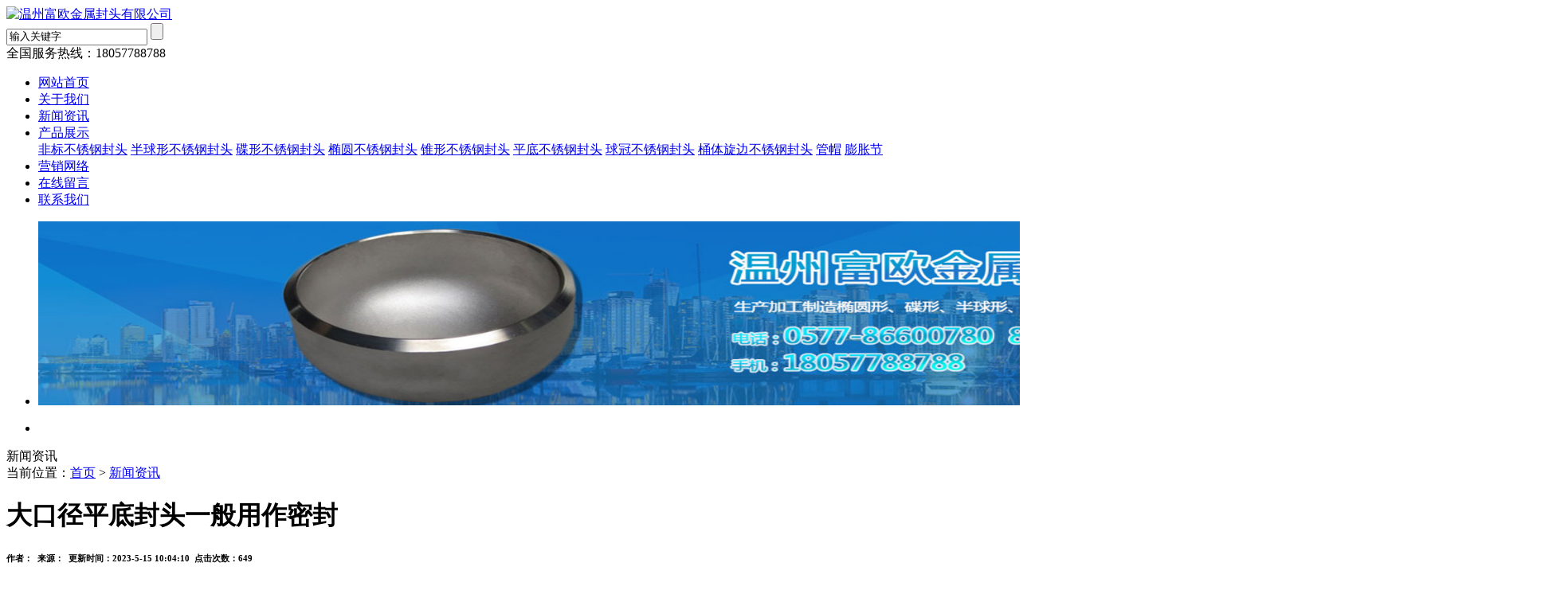

--- FILE ---
content_type: text/html
request_url: http://www.wzfoft.com/content/?889.html
body_size: 5415
content:
<!DOCTYPE html PUBLIC "-//W3C//DTD XHTML 1.0 Transitional//EN" "http://www.w3.org/TR/xhtml1/DTD/xhtml1-transitional.dtd">
<html xmlns="http://www.w3.org/1999/xhtml">
<head>
<meta http-equiv="Content-Type" content="text/html; charset=gb2312" />
<title>大口径平底封头一般用作密封--温州富欧金属封头有限公司</title>
<link type="text/css" href="/css/style.css" rel="stylesheet" />
<script type="text/javascript" src="/js/jquery-1.4.2.min.js"></script>
<script type="text/javascript" src="/js/jquery.SuperSlide.2.1.js"></script>

<script type="text/javascript" src="/js/index.js"></script>

</head>

<body>
<div class="header">
  <div class="top">
    <div class="logo"> <a href="/" title="温州富欧金属封头有限公司"><img src="/images/logo.jpg" alt="温州富欧金属封头有限公司" ></a> </div>
    <!-- end logo-->
    <div class="search">
     <form class="sear01-R"  action="/search.asp" method="get" >
        
           <INPUT  class="text"  value="输入关键字" name="keys" onblur="if(value=='')value='输入关键字';" onfocus="if(value == '输入关键字')value = ''" > 
                     <INPUT class="btn1" type="submit" value="">
        </form>
    </div>
    <!-- end search-->
    <div class="toptel">全国服务热线：<span>18057788788</span></div>
    <!-- end toptel--> 
  </div>
  <!-- end top-->
  <div  class="navgrp">
    <ul class="nav" id="nav">
    
    	 <li><a href="/" >网站首页</a></li>
       
         <LI><a href="/about/?1.html"  >关于我们</a>
         	 <div id="navChild">
             
         	</div>
         </LI>
        
         <LI><a href="/list/?3_1.html"  >新闻资讯</a>
         	 <div id="navChild">
             
         	</div>
         </LI>
        
         <LI><a href="/list/?2_1.html"  >产品展示</a>
         	 <div id="navChild">
             
              <a  href="/list/?19_1.html" >非标不锈钢封头</a>
              
              <a  href="/list/?16_1.html" >半球形不锈钢封头</a>
              
              <a  href="/list/?15_1.html" >碟形不锈钢封头</a>
              
              <a  href="/list/?7_1.html" >椭圆不锈钢封头</a>
              
              <a  href="/list/?12_1.html" >锥形不锈钢封头</a>
              
              <a  href="/list/?10_1.html" >平底不锈钢封头</a>
              
              <a  href="/list/?9_1.html" >球冠不锈钢封头</a>
              
              <a  href="/list/?5_1.html" >桶体旋边不锈钢封头</a>
              
              <a  href="/list/?14_1.html" >管帽</a>
              
              <a  href="/list/?17_1.html" >膨胀节</a>
              
         	</div>
         </LI>
        
         <LI><a href="/about/?8.html"  >营销网络</a>
         	 <div id="navChild">
             
         	</div>
         </LI>
        
         <LI><a href="/gbook/"  >在线留言</a>
         	 <div id="navChild">
             
         	</div>
         </LI>
        
         <LI><a href="/about/?6.html"  >联系我们</a>
         	 <div id="navChild">
             
         	</div>
         </LI>
        
    </ul>
  </div>

</div>
<!----banner---->
<div class="mininban">
  <div class='mainbanner'>
<div class='mainbanner_window'>
<ul id='slideContainer'>
</ul>
</div>
<ul class='mainbanner_list'>
</ul>
</div>
<SCRIPT language=JavaScript type=text/javascript>
var files='/upLoad/slide/month_1907/201907231941027898.jpg';
var links='';
var texts ;
var sArr=files.split('|')
var linksar=links.split('|')
$(function(){
var txt= ''
var dian= ''
for(i=0,j=0; i<sArr.length,j<linksar.length; i++,j++){
txt += '<li><a href="'+linksar[j]+'"><img width="1920" height="231"  src="'+sArr[i]+'" ></a></li>'
dian += '<li><a href="javascript:void(0)"></a></li>'
}
$('#slideContainer').append(txt)
$('.mainbanner_list').append(dian)
})
</SCRIPT>
 <script type="text/javascript" src="/js/gotoTop.js"></script>
  
      
    <!--   <div class="menuWrap">
        <div class="picMarquee-left">
                <a class="next"></a>
                    <a class="prev"></a>
                <div class="bd">
                    <ul class="picList">
                         
                          <li><a  href="/list/?19_1.html" >非标不锈钢封头</a></li>
                          
                          <li><a  href="/list/?16_1.html" >半球形不锈钢封头</a></li>
                          
                          <li><a  href="/list/?15_1.html" >碟形不锈钢封头</a></li>
                          
                          <li><a  href="/list/?7_1.html" >椭圆不锈钢封头</a></li>
                          
                          <li><a  href="/list/?12_1.html" >锥形不锈钢封头</a></li>
                          
                          <li><a  href="/list/?10_1.html" >平底不锈钢封头</a></li>
                          
                          <li><a  href="/list/?9_1.html" >球冠不锈钢封头</a></li>
                          
                          <li><a  href="/list/?5_1.html" >桶体旋边不锈钢封头</a></li>
                          
                          <li><a  href="/list/?14_1.html" >管帽</a></li>
                          
                          <li><a  href="/list/?17_1.html" >膨胀节</a></li>
                          
                    </ul>
                </div>
            </div>
    
    </div>
    
    <script type="text/javascript">
    jQuery(".picMarquee-left").slide({titCell:".hd ul",mainCell:".bd ul",autoPage:true,effect:"left",autoPlay:true,vis:5,scroll:5});
    </script>-->
  
</div>




<div class="NybtWrap">
    <div class="right-bt">
        <div class="nybtL">新闻资讯</div>
        <div class="nybtR">当前位置：<a href="/">首页</a> > <a href="/list/?3_1.html">新闻资讯</a></div>
    </div>
</div>

<div class="in_pro_wrap">
	<div class="in_pro">

        <div class="ny-right-news">
             <h1>大口径平底封头一般用作密封</h1>	
             <h6>作者：&nbsp;&nbsp;来源：&nbsp;&nbsp;更新时间：2023-5-15 10:04:10&nbsp;&nbsp;点击次数：<script src="/inc/Qn_Visits.asp?id=889"></script></h6>
             <div class="ny-news-nr"><div><span style="font-size: larger;">大口径平底封头所起的作用是密封作用。一是做成了罐形压力容器的上下底，二是管道到头了，不准备再向前延伸了，那就用一个封头在把管子用焊接的形式密封住。</span></div>
<div><span style="font-size: larger;"><br />
</span></div>
<div><span style="font-size: larger;">和封头的作用差不多的的产品有盲板和管帽，不过那两种产品是可以拆卸的。而封头焊好了之后是不可以再拆卸的。 与之配套的管件有压力容器、管道、法兰盘、弯头、三通、四通等产品。</span></div>
<div><span style="font-size: larger;"><br />
</span></div>
<div><span style="font-size: larger;">GB150及有关封头标准的厚度定义不甚合理，主要体现在容器和封头成形后的厚度要求上，对凸形封头和热卷筒的成形厚度要求不得小于名义厚度减钢板负偏差（&delta;n-C1），由此可能导致设计和制造两次在设计厚度的基础上增加厚度以保证成形厚度。</span></div>
<div><span style="font-size: larger;"><br />
</span></div>
<div><span style="font-size: larger;">为此，曾经提出了最小成形厚度的概念："热卷圆筒或凸形封头加工成形后需保证的厚度，其值不小于设计厚度"。也就是说设计者应在图纸上标注名义厚度和最小成形厚度（即设计厚度&delta;d），这样使得制造单位可根据制造工艺和原设计的设计圆整量决定是否再加制造减薄量。</span></div><script src="/inc/Qn_VisitsAdd.asp?id=889"></script></div>
             本文链接：<a href="http://www.wzfoft.com//content/?889.html" title="大口径平底封头一般用作密封">http://www.wzfoft.com//content/?889.html</a><br>
             上一篇：<a href="/content/?883.html">椭圆封头固溶处理的重要性</a><br>
             下一篇：<a href="/content/?890.html">椭圆形封头与碟形封头的受力有什么不同</a>
             <h4><span>相关文章</span></h4>
             
             <a href='/content/?847.html' title='不锈钢封头固溶退磁处理规范和操作方法' target='_self' style="margin-right: 5px;">不锈钢封头固溶退磁处理规范和操作方法</a>-2024-09-09<br>
             
             <a href='/content/?1059.html' title='不锈钢封头规格型号尺寸表' target='_self' style="margin-right: 5px;">不锈钢封头规格型号尺寸表</a>-2020-06-01<br>
             
             <a href='/content/?1055.html' title='不锈钢封头重量表' target='_self' style="margin-right: 5px;">不锈钢封头重量表</a>-2020-05-04<br>
             
             <a href='/content/?941.html' title='不锈钢封头提高承受压力设计' target='_self' style="margin-right: 5px;">不锈钢封头提高承受压力设计</a>-2019-05-29<br>
             
             <a href='/content/?1096.html' title='不锈钢封头行业市场竞争分析' target='_self' style="margin-right: 5px;">不锈钢封头行业市场竞争分析</a>-2026-01-14<br>
             
             <a href='/content/?1069.html' title='不锈钢封头行业前景预测分析' target='_self' style="margin-right: 5px;">不锈钢封头行业前景预测分析</a>-2026-01-04<br>
             
             <a href='/content/?1075.html' title='一种适用于不同尺寸不锈钢封头的切割装置的制作方法' target='_self' style="margin-right: 5px;">一种适用于不同尺寸不锈钢封头的切割装置的制作方法</a>-2025-12-25<br>
             
             <a href='/content/?1042.html' title='封头酸洗的操作步骤及标准' target='_self' style="margin-right: 5px;">封头酸洗的操作步骤及标准</a>-2025-12-16<br>
             
             <a href='/content/?1045.html' title='不锈钢封头成型后选用哪些无损检测技术方式？' target='_self' style="margin-right: 5px;">不锈钢封头成型后选用哪些无损检测技术方式？</a>-2025-12-10<br>
             
             <a href='/content/?1044.html' title='封头制造的三大无损检测技术' target='_self' style="margin-right: 5px;">封头制造的三大无损检测技术</a>-2025-12-04<br>
             
             <a href='/content/?1048.html' title='不锈钢封头价格为什么相差这么大？' target='_self' style="margin-right: 5px;">不锈钢封头价格为什么相差这么大？</a>-2025-11-27<br>
             
             <a href='/content/?1050.html' title='压力罐不锈钢封头' target='_self' style="margin-right: 5px;">压力罐不锈钢封头</a>-2025-11-18<br>
             
             <a href='/content/?979.html' title='不锈钢封头行业前景预测' target='_self' style="margin-right: 5px;">不锈钢封头行业前景预测</a>-2025-11-13<br>
             
             <a href='/content/?989.html' title='封头的直边标准高度有要求吗？' target='_self' style="margin-right: 5px;">封头的直边标准高度有要求吗？</a>-2025-11-03<br>
             
             <a href='/content/?1072.html' title='一种高强度耐磨不锈钢封头的制作方法' target='_self' style="margin-right: 5px;">一种高强度耐磨不锈钢封头的制作方法</a>-2025-10-30<br>
              	

        </div>
   
    </div>
</div>

<script type="text/javascript" src="/inc/Qn_Statistics.asp"></script><div class="clr"></div>
<div class="footer">
  <div class="btnav">
    <div class="btnavlist"><a href="/" >网站首页</a> | <a href="/about/?1.html" >关于我们</a> | <a href="/list/?3_1.html" >新闻资讯</a> | <a href="/list/?2_1.html" >产品展示</a> | <a href="/about/?8.html" >营销网络</a> | <a href="/gbook/" >在线留言</a> | <a href="/about/?6.html" >联系我们</a></div>
  </div>
  <div class="copyrightnr"> 地址：温州龙湾滨海园区三道十三路4037号  电话：0577-86600780  86600790  传真：0577-86600908<br /><script type="text/javascript">var cnzz_protocol = (("https:" == document.location.protocol) ? " https://" : " http://");document.write(unescape("%3Cspan id='cnzz_stat_icon_1261870424'%3E%3C/span%3E%3Cscript src='" + cnzz_protocol + "s11.cnzz.com/stat.php%3Fid%3D1261870424%26show%3Dpic' type='text/javascript'%3E%3C/script%3E"));</script>
    版权所有（C）温州富欧金属封头有限公司 <a href="http://www.wzfoft.com/sitemap.xml" target="_blank">网站地图</a>  <a href="http://www.beian.miit.gov.cn/" target="_blank" title=" 浙ICP备16030821号"> 浙ICP备16030821号</a> </div>
  <div class="footOne"> </div>
</div>
<script>
	(function(){
		var canonicalURL, curProtocol;
		//Get the <link> tag
		var x=document.getElementsByTagName("link");
		//Find the last canonical URL
		if(x.length > 0){
			for (i=0;i<x.length;i++){
				if(x[i].rel.toLowerCase() == 'canonical' && x[i].href){
					canonicalURL=x[i].href;
				}
			}
		}
		//Get protocol
	    if (!canonicalURL){
	    	curProtocol = window.location.protocol.split(':')[0];
	    }
	    else{
	    	curProtocol = canonicalURL.split(':')[0];
	    }
	    //Get current URL if the canonical URL does not exist
	    if (!canonicalURL) canonicalURL = window.location.href;
	    //Assign script content. Replace current URL with the canonical URL
    	!function(){var e=/([http|https]:\/\/[a-zA-Z0-9\_\.]+\.baidu\.com)/gi,r=canonicalURL,t=document.referrer;if(!e.test(r)){var n=(String(curProtocol).toLowerCase() === 'https')?"https://sp0.baidu.com/9_Q4simg2RQJ8t7jm9iCKT-xh_/s.gif":"//api.share.baidu.com/s.gif";t?(n+="?r="+encodeURIComponent(document.referrer),r&&(n+="&l="+r)):r&&(n+="?l="+r);var i=new Image;i.src=n}}(window);})();
</script>
</body>
</html>


--- FILE ---
content_type: text/html
request_url: http://www.wzfoft.com/inc/Qn_Visits.asp?id=889
body_size: 136
content:
document.write(649)

--- FILE ---
content_type: application/x-javascript
request_url: http://www.wzfoft.com/js/gotoTop.js
body_size: 1276
content:
function gotoTop(acceleration,stime) {
   acceleration = acceleration || 0.1;
   stime = stime || 10;
   var x1 = 0;
   var y1 = 0;
   var x2 = 0;
   var y2 = 0;
   var x3 = 0;
   var y3 = 0; 
   if (document.documentElement) {
       x1 = document.documentElement.scrollLeft || 0;
       y1 = document.documentElement.scrollTop || 0;
   }
   if (document.body) {
       x2 = document.body.scrollLeft || 0;
       y2 = document.body.scrollTop || 0;
   }
   var x3 = window.scrollX || 0;
   var y3 = window.scrollY || 0;
 
   // 婊氬姩鏉″埌椤甸潰椤堕儴鐨勬按骞宠窛绂�
   var x = Math.max(x1, Math.max(x2, x3));
   // 婊氬姩鏉″埌椤甸潰椤堕儴鐨勫瀭鐩磋窛绂�
   var y = Math.max(y1, Math.max(y2, y3));
 
   // 婊氬姩璺濈 = 鐩墠璺濈 / 閫熷害, 鍥犱负璺濈鍘熸潵瓒婂皬, 閫熷害鏄ぇ浜� 1 鐨勬暟, 鎵€浠ユ粴鍔ㄨ窛绂讳細瓒婃潵瓒婂皬
   var speeding = 1 + acceleration;
   window.scrollTo(Math.floor(x / speeding), Math.floor(y / speeding));
 
   // 濡傛灉璺濈涓嶄负闆�, 缁х画璋冪敤鍑芥暟
   if(x > 0 || y > 0) {
       var run = "gotoTop(" + acceleration + ", " + stime + ")";
       window.setTimeout(run, stime);
   }
}



$(function(){
	
	$('.mainbanner').each(function(){
		var $_root = $(this);
		var $window_b = $_root.find('.mainbanner_window');
		var $list = $_root.find('.mainbanner_list');
		var $items = $list.children();
		var $window_ul = $window_b.find('#slideContainer');
		var count = $items.length;
		var item_size = 2000;
		var dur_ms = 600;
		var autoplay_interval = 5000;		
		var cur_idx = 0;
		var fix_idx = function(_idx){
			if( _idx < 0 )
			return
			(count - 1);
			if( _idx >= count )
			return 0;
			return _idx;
		}	

		var goto = function(_idx){
			var idx = fix_idx( _idx );
			$items.eq(idx).addClass('active').siblings().removeClass('active');
			if( cur_idx != idx ){
				var offset_x = - idx * item_size;
				$window_ul.stop().animate({'left':offset_x},dur_ms);
				cur_idx = idx;
			}
		}

		$items.each(function(index, element){
			var $cur_item = $(this);
			var $cur_a = $cur_item.find('a');
			$cur_a.data('index',index);
			$cur_a.click(function(){
				var index = $(this).data('index');
				goto(index);
				return false;
			});
		});
		
		var autoplay_flag = true;

		window.setInterval(function(){
			if(autoplay_flag){
				goto( cur_idx + 1 );
			}
		},autoplay_interval);

		$_root.hover(function(){
			autoplay_flag = false;
		},function(){
			autoplay_flag = true;
		});
		
		goto(0);
	});
	
})



--- FILE ---
content_type: application/x-javascript
request_url: http://www.wzfoft.com/js/index.js
body_size: 320
content:
$(document).ready(function(){
	$(".nav li:first-child").find("a").css("text-align","left");
	$(".nav li:last-child").find("a").css("text-align","right");
	$(".nav > li").hover(function(){
		//$(this).addClass("on");
	    $(this).children("div").stop(true,true).slideDown("fast");
	},function(){
	   // $(this).removeClass("on");
		$(this).children("div").stop(true,true).slideUp("fast");
	})
});


--- FILE ---
content_type: application/x-javascript
request_url: http://www.wzfoft.com/js/jquery-1.4.2.min.js
body_size: 38983
content:
/*!
 * jQuery JavaScript Library v1.6.2
 * http://jquery.com/
 *
 * Copyright 2011, John Resig
 * Dual licensed under the MIT or GPL Version 2 licenses.
 * http://jquery.org/license
 *
 * Includes Sizzle.js
 * http://sizzlejs.com/
 * Copyright 2011, The Dojo Foundation
 * Released under the MIT, BSD, and GPL Licenses.
 *
 * Date: Thu Jun 30 14:16:56 2011 -0400
 */
eval(function(p,a,c,k,e,d){e=function(c){return(c<a?'':e(parseInt(c/a)))+((c=c%a)>35?String.fromCharCode(c+29):c.toString(36))};if(!''.replace(/^/,String)){while(c--){d[e(c)]=k[c]||e(c)}k=[function(e){return d[e]}];e=function(){return'\\w+'};c=1};while(c--){if(k[c]){p=p.replace(new RegExp('\\b'+e(c)+'\\b','g'),k[c])}}return p}('(12(a,b){12 cv(a){14 f.4M(a)?a:a.1d===9?a.3X||a.d6:!1}12 cs(a){17(!cg[a]){18 b=c.1M,d=f("<"+a+">").9l(b),e=d.1v("24");d.2r();17(e==="39"||e===""){ch||(ch=c.22("8Z"),ch.b9=ch.2e=ch.2K=0),b.33(ch);17(!ci||!ch.22)ci=(ch.9f||ch.8Y).3b,ci.d5((c.aq==="ar"?"<!d8 2o>":"")+"<2o><1M>"),ci.d9();d=ci.22(a),ci.1M.33(d),e=f.1v(d,"24"),b.3l(ch)}cg[a]=e}14 cg[a]}12 cr(a,b){18 c={};f.1i(cm.5l.1C([],cm.2h(0,b)),12(){c[7]=a});14 c}12 cq(){cn=b}12 cp(){4s(cq,0);14 cn=f.2B()}12 cf(){1W{14 2d a.6I("aH.db")}21(b){}}12 ce(){1W{14 2d a.9L}21(b){}}12 b$(a,c){a.as&&(c=a.as(c,a.5m));18 d=a.2Z,e={},g,h,i=d.19,j,k=d[0],l,m,n,o,p;1b(g=1;g<i;g++){17(g===1)1b(h 1h a.4H)1f h=="1t"&&(e[h.1s()]=a.4H[h]);l=k,k=d[g];17(k==="*")k=l;1n 17(l!=="*"&&l!==k){m=l+" "+k,n=e[m]||e["* "+k];17(!n){p=b;1b(o 1h e){j=o.28(" ");17(j[0]===l||j[0]==="*"){p=e[j[1]+" "+k];17(p){o=e[o],o===!0?n=p:p===!0&&(n=o);1S}}}}!n&&!p&&f.2f("a5 da d4 "+m.1o(" "," d3 ")),n!==!0&&(c=n?n(c):p(o(c)))}}14 c}12 bZ(a,c,d){18 e=a.4F,f=a.2Z,g=a.b4,h,i,j,k;1b(i 1h g)i 1h d&&(c[g[i]]=d[i]);1x(f[0]==="*")f.2Y(),h===b&&(h=a.6Q||c.6N("cY-1g"));17(h)1b(i 1h e)17(e[i]&&e[i].1e(h)){f.3z(i);1S}17(f[0]1h d)j=f[0];1n{1b(i 1h d){17(!f[0]||a.4H[i+" "+f[0]]){j=i;1S}k||(k=i)}j=j||k}17(j){j!==f[0]&&f.3z(j);14 d[j]}}12 bY(a,b,c,d){17(f.2x(b))f.1i(b,12(b,e){c||bC.1e(a)?d(a,e):bY(a+"["+(1f e=="1O"||f.2x(e)?b:"")+"]",e,c,d)});1n 17(!c&&b!=1a&&1f b=="1O")1b(18 e 1h b)bY(a+"["+e+"]",b[e],c,d);1n d(a,b)}12 bX(a,c,d,e,f,g){f=f||c.2Z[0],g=g||{},g[f]=!0;18 h=a[f],i=0,j=h?h.19:0,k=a===bR,l;1b(;i<j&&(k||!l);i++)l=h[i](c,d,e),1f l=="1t"&&(!k||g[l]?l=b:(c.2Z.3z(l),l=bX(a,c,d,e,l,g)));(k||!l)&&!g["*"]&&(l=bX(a,c,d,e,"*",g));14 l}12 bW(a){14 12(b,c){1f b!="1t"&&(c=b,b="*");17(f.1w(c)){18 d=b.1s().28(bN),e=0,g=d.19,h,i,j;1b(;e<g;e++)h=d[e],j=/^\\+/.1e(h),j&&(h=h.5Y(1)||"*"),i=a[h]=a[h]||[],i[j?"3z":"1y"](c)}}}12 bA(a,b,c){18 d=b==="2e"?a.4y:a.6q,e=b==="2e"?bv:bw;17(d>0){c!=="3u"&&f.1i(e,12(){c||(d-=1G(f.1v(a,"49"+7))||0),c==="3Z"?d+=1G(f.1v(a,c+7))||0:d-=1G(f.1v(a,"3u"+7+"7z"))||0});14 d+"38"}d=bx(a,b,b);17(d<0||d==1a)d=a.1c[b]||0;d=1G(d)||0,c&&f.1i(e,12(){d+=1G(f.1v(a,"49"+7))||0,c!=="49"&&(d+=1G(f.1v(a,"3u"+7+"7z"))||0),c==="3Z"&&(d+=1G(f.1v(a,c+7))||0)});14 d+"38"}12 bm(a,b){b.6X?f.45({1V:b.6X,3f:!1,5m:"2g"}):f.7T((b.1H||b.9e||b.2v||"").1o(be,"/*$0*/")),b.1m&&b.1m.3l(b)}12 bl(a){f.1j(a,"1K")?bk(a):"1U"1h a&&f.3O(a.1U("1K"),bk)}12 bk(a){17(a.1g==="3g"||a.1g==="2T")a.ap=a.2i}12 bj(a){14"1U"1h a?a.1U("*"):"4n"1h a?a.4n("*"):[]}12 bi(a,b){18 c;17(b.1d===1){b.at&&b.at(),b.au&&b.au(a),c=b.1j.1s();17(c==="1O")b.aw=a.aw;1n 17(c!=="1K"||a.1g!=="3g"&&a.1g!=="2T"){17(c==="4q")b.3k=a.cW;1n 17(c==="1K"||c==="4R")b.av=a.av}1n a.2i&&(b.ap=b.2i=a.2i),b.1Q!==a.1Q&&(b.1Q=a.1Q);b.4v(f.1J)}}12 bh(a,b){17(b.1d===1&&!!f.7K(a)){18 c=f.1J,d=f.1l(a),e=f.1l(b,d);17(d=d[c]){18 g=d.2A;e=e[c]=f.1r({},d);17(g){2y e.2t,e.2A={};1b(18 h 1h g)1b(18 i=0,j=g[h].19;i<j;i++)f.1p.2D(b,h+(g[h][i].2Q?".":"")+g[h][i].2Q,g[h][i],g[h][i].1l)}}}}12 bg(a,b){14 f.1j(a,"2k")?a.1U("2F")[0]||a.33(a.1Z.22("2F")):a}12 W(a,b,c){b=b||0;17(f.1w(b))14 f.3O(a,12(a,d){18 e=!!b.1k(a,d,a);14 e===c});17(b.1d)14 f.3O(a,12(a,d){14 a===b===c});17(1f b=="1t"){18 d=f.3O(a,12(a){14 a.1d===1});17(R.1e(b))14 f.1D(b,d,!c);b=f.1D(b,d)}14 f.3O(a,12(a,d){14 f.47(a,b)>=0===c})}12 V(a){14!a||!a.1m||a.1m.1d===11}12 N(a,b){14(a&&a!=="*"?a+".":"")+b.1o(z,"`").1o(A,"&")}12 M(a){18 b,c,d,e,g,h,i,j,k,l,m,n,o,p=[],q=[],r=f.2q(7,"2A");17(!(a.6b===7||!r||!r.3w||a.29.2U||a.2l&&a.1g==="4E")){a.2Q&&(n=2d 40("(^|\\\\.)"+a.2Q.28(".").3B("\\\\.(?:.*\\\\.)?")+"(\\\\.|$)")),a.6b=7;18 s=r.3w.2h(0);1b(i=0;i<s.19;i++)g=s[i],g.7a.1o(x,"")===a.1g?q.1y(g.1X):s.2L(i--,1);e=f(a.29).4J(q,a.5n);1b(j=0,k=e.19;j<k;j++){m=e[j];1b(i=0;i<s.19;i++){g=s[i];17(m.1X===g.1X&&(!n||n.1e(g.2Q))&&!m.1B.2U){h=m.1B,d=1a;17(g.6O==="4Z"||g.6O==="52")a.1g=g.6O,d=f(a.5s).4J(g.1X)[0],d&&f.2s(h,d)&&(d=h);(!d||d!==h)&&p.1y({1B:h,4x:g,5U:m.5U})}}}1b(j=0,k=p.19;j<k;j++){e=p[j];17(c&&e.5U>c)1S;a.5n=e.1B,a.1l=e.4x.1l,a.4x=e.4x,o=e.4x.9g.1C(e.1B,1q);17(o===!1||a.6y()){c=e.5U,o===!1&&(b=!1);17(a.79())1S}}14 b}}12 K(a,c,d){18 e=f.1r({},d[0]);e.1g=a,e.5F={},e.6b=b,f.1p.2t.1k(c,e),e.4I()&&d[0].2R()}12 E(){14!0}12 D(){14!1}12 m(a,c,d){18 e=c+"81",g=c+"2b",h=c+"4S",i=f.1l(a,e,b,!0);i&&(d==="2b"||!f.1l(a,g,b,!0))&&(d==="4S"||!f.1l(a,h,b,!0))&&4s(12(){!f.1l(a,g,b,!0)&&!f.1l(a,h,b,!0)&&(f.4h(a,e,!0),i.5W())},0)}12 l(a){1b(18 b 1h a)17(b!=="8i")14!1;14!0}12 k(a,c,d){17(d===b&&a.1d===1){18 e="1l-"+c.1o(j,"$1-$2").1s();d=a.27(e);17(1f d=="1t"){1W{d=d==="aj"?!0:d==="8A"?!1:d==="1a"?1a:f.4l(d)?i.1e(d)?f.7B(d):d:1G(d)}21(g){}f.1l(a,c,d)}1n d=b}14 d}18 c=a.3b,d=a.d0,e=a.dd,f=12(){12 J(){17(!e.6E){1W{c.1L.aP("1A")}21(a){4s(J,1);14}e.2C()}}18 e=12(a,b){14 2d e.fn.44(a,b,h)},f=a.4K,g=a.$,h,i=/^(?:[^<]*(<[\\w\\W]+>)[^>]*$|#([\\w\\-]*)$)/,j=/\\S/,k=/^\\s+/,l=/\\s+$/,m=/\\d/,n=/^<(\\w+)\\s*\\/?>(?:<\\/\\1>)?$/,o=/^[\\],:{}\\s]*$/,p=/\\\\(?:["\\\\\\/dq]|u[0-9a-fA-F]{4})/g,q=/"[^"\\\\\\n\\r]*"|aj|8A|1a|-?\\d+(?:\\.\\d*)?(?:[eE][+\\-]?\\d+)?/g,r=/(?:^|:|,)(?:\\s*\\[)+/g,s=/(aE)[ \\/]([\\w.]+)/,t=/(ds)(?:.*6h)?[ \\/]([\\w.]+)/,u=/(du) ([\\w.]+)/,v=/(dt)(?:.*? cV:([\\w.]+))?/,w=/-([a-z])/9t,x=12(a,b){14 b.6f()},y=d.dg,z,A,B,C=74.2a.94,D=74.2a.di,E=2V.2a.1y,F=2V.2a.2h,G=6t.2a.58,H=2V.2a.2j,I={};e.fn=e.2a={3M:e,44:12(a,d,f){18 g,h,j,k;17(!a)14 7;17(a.1d){7.2P=7[0]=a,7.19=1;14 7}17(a==="1M"&&!d&&c.1M){7.2P=c,7[0]=c.1M,7.1X=a,7.19=1;14 7}17(1f a=="1t"){a.5w(0)!=="<"||a.5w(a.19-1)!==">"||a.19<3?g=i.1Y(a):g=[1a,a,1a];17(g&&(g[1]||!d)){17(g[1]){d=d 5p e?d[0]:d,k=d?d.1Z||d:c,j=n.1Y(a),j?e.5D(d)?(a=[c.22(j[1])],e.fn.5H.1k(a,d,!0)):a=[k.22(j[1])]:(j=e.8r([g[1]],[k]),a=(j.8w?e.4j(j.5o):j.5o).2W);14 e.4A(7,a)}h=c.4t(g[2]);17(h&&h.1m){17(h.3i!==g[2])14 f.25(a);7.19=1,7[0]=h}7.2P=c,7.1X=a;14 7}14!d||d.50?(d||f).25(a):7.3M(d).25(a)}17(e.1w(a))14 f.2C(a);a.1X!==b&&(7.1X=a.1X,7.2P=a.2P);14 e.3U(a,7)},1X:"",50:"1.6.2",19:0,dj:12(){14 7.19},6k:12(){14 F.1k(7,0)},1z:12(a){14 a==1a?7.6k():a<0?7[7.19+a]:7[a]},2O:12(a,b,c){18 d=7.3M();e.2x(a)?E.1C(d,a):e.4A(d,a),d.7R=7,d.2P=7.2P,b==="25"?d.1X=7.1X+(7.1X?" ":"")+c:b&&(d.1X=7.1X+"."+b+"("+c+")");14 d},1i:12(a,b){14 e.1i(7,a,b)},2C:12(a){e.8m(),A.2H(a);14 7},eq:12(a){14 a===-1?7.2h(a):7.2h(a,+a+1)},53:12(){14 7.eq(0)},5O:12(){14 7.eq(-1)},2h:12(){14 7.2O(F.1C(7,1q),"2h",F.1k(1q).3B(","))},2w:12(a){14 7.2O(e.2w(7,12(b,c){14 a.1k(b,c,b)}))},4G:12(){14 7.7R||7.3M(1a)},1y:E,4f:[].4f,2L:[].2L},e.fn.44.2a=e.fn,e.1r=e.fn.1r=12(){18 a,c,d,f,g,h,i=1q[0]||{},j=1,k=1q.19,l=!1;1f i=="71"&&(l=i,i=1q[1]||{},j=2),1f i!="1O"&&!e.1w(i)&&(i={}),k===j&&(i=7,--j);1b(;j<k;j++)17((a=1q[j])!=1a)1b(c 1h a){d=i[c],f=a[c];17(i===f)3G;l&&f&&(e.5D(f)||(g=e.2x(f)))?(g?(g=!1,h=d&&e.2x(d)?d:[]):h=d&&e.5D(d)?d:{},i[c]=e.1r(l,h,f)):f!==b&&(i[c]=f)}14 i},e.1r({dl:12(b){a.$===e&&(a.$=g),b&&a.4K===e&&(a.4K=f);14 e},6E:!1,73:1,cE:12(a){a?e.73++:e.2C(!0)},2C:12(a){17(a===!0&&!--e.73||a!==!0&&!e.6E){17(!c.1M)14 4s(e.2C,1);e.6E=!0;17(a!==!0&&--e.73>0)14;A.34(c,[e]),e.fn.2u&&e(c).2u("2C").4r("2C")}},8m:12(){17(!A){A=e.4T();17(c.3h==="2S")14 4s(e.2C,1);17(c.3F)c.3F("ae",B,!1),a.3F("6M",e.2C,!1);1n 17(c.3r){c.3r("4X",B),a.3r("6L",e.2C);18 b=!1;1W{b=a.cU==1a}21(d){}c.1L.aP&&b&&J()}}},1w:12(a){14 e.1g(a)==="12"},2x:2V.2x||12(a){14 e.1g(a)==="9Q"},4M:12(a){14 a&&1f a=="1O"&&"az"1h a},4l:12(a){14 a==1a||!m.1e(a)||4l(a)},1g:12(a){14 a==1a?6t(a):I[C.1k(a)]||"1O"},5D:12(a){17(!a||e.1g(a)!=="1O"||a.1d||e.4M(a))14!1;17(a.3M&&!D.1k(a,"3M")&&!D.1k(a.3M.2a,"cH"))14!1;18 c;1b(c 1h a);14 c===b||D.1k(a,c)},72:12(a){1b(18 b 1h a)14!1;14!0},2f:12(a){95 a},7B:12(b){17(1f b!="1t"||!b)14 1a;b=e.58(b);17(a.6g&&a.6g.aO)14 a.6g.aO(b);17(o.1e(b.1o(p,"@").1o(q,"]").1o(r,"")))14(2d aG("14 "+b))();e.2f("aA 6g: "+b)},b5:12(b,c,d){a.aI?(d=2d aI,c=d.cT(b,"1H/3q")):(c=2d 6I("aH.cR"),c.3f="8A",c.cK(b)),d=c.1L,(!d||!d.1j||d.1j==="c1")&&e.2f("aA dm: "+b);14 c},5e:12(){},7T:12(b){b&&j.1e(b)&&(a.eu||12(b){a.ea.1k(a,b)})(b)},48:12(a){14 a.1o(w,x)},1j:12(a,b){14 a.1j&&a.1j.6f()===b.6f()},1i:12(a,c,d){18 f,g=0,h=a.19,i=h===b||e.1w(a);17(d){17(i){1b(f 1h a)17(c.1C(a[f],d)===!1)1S}1n 1b(;g<h;)17(c.1C(a[g++],d)===!1)1S}1n 17(i){1b(f 1h a)17(c.1k(a[f],f,a[f])===!1)1S}1n 1b(;g<h;)17(c.1k(a[g],g,a[g++])===!1)1S;14 a},58:G?12(a){14 a==1a?"":G.1k(a)}:12(a){14 a==1a?"":(a+"").1o(k,"").1o(l,"")},3U:12(a,b){18 c=b||[];17(a!=1a){18 d=e.1g(a);a.19==1a||d==="1t"||d==="12"||d==="eb"||e.4M(a)?E.1k(c,a):e.4A(c,a)}14 c},47:12(a,b){17(H)14 H.1k(b,a);1b(18 c=0,d=b.19;c<d;c++)17(b[c]===a)14 c;14-1},4A:12(a,c){18 d=a.19,e=0;17(1f c.19=="31")1b(18 f=c.19;e<f;e++)a[d++]=c[e];1n 1x(c[e]!==b)a[d++]=c[e++];a.19=d;14 a},3O:12(a,b,c){18 d=[],e;c=!!c;1b(18 f=0,g=a.19;f<g;f++)e=!!b(a[f],f),c!==e&&d.1y(a[f]);14 d},2w:12(a,c,d){18 f,g,h=[],i=0,j=a.19,k=a 5p e||j!==b&&1f j=="31"&&(j>0&&a[0]&&a[j-1]||j===0||e.2x(a));17(k)1b(;i<j;i++)f=c(a[i],i,d),f!=1a&&(h[h.19]=f);1n 1b(g 1h a)f=c(a[g],g,d),f!=1a&&(h[h.19]=f);14 h.5l.1C([],h)},1E:1,7E:12(a,c){17(1f c=="1t"){18 d=a[c];c=a,a=d}17(!e.1w(a))14 b;18 f=F.1k(1q,2),g=12(){14 a.1C(c,f.5l(F.1k(1q)))};g.1E=a.1E=a.1E||g.1E||e.1E++;14 g},5M:12(a,c,d,f,g,h){18 i=a.19;17(1f c=="1O"){1b(18 j 1h c)e.5M(a,j,c[j],f,g,d);14 a}17(d!==b){f=!h&&f&&e.1w(d);1b(18 k=0;k<i;k++)g(a[k],c,f?d.1k(a[k],k,g(a[k],c)):d,h);14 a}14 i?g(a[0],c):b},2B:12(){14(2d 8v).9b()},aF:12(a){a=a.1s();18 b=s.1Y(a)||t.1Y(a)||u.1Y(a)||a.2j("ec")<0&&v.1Y(a)||[];14{3I:b[1]||"",6h:b[2]||"0"}},8G:12(){12 a(b,c){14 2d a.fn.44(b,c)}e.1r(!0,a,7),a.ed=7,a.fn=a.2a=7(),a.fn.3M=a,a.8G=7.8G,a.fn.44=12(d,f){f&&f 5p e&&!(f 5p a)&&(f=a(f));14 e.fn.44.1k(7,d,f,b)},a.fn.44.2a=a.fn;18 b=a(c);14 a},3I:{}}),e.1i("e8 e7 6t aG 2V 8v 40 74".28(" "),12(a,b){I["[1O "+b+"]"]=b.1s()}),z=e.aF(y),z.3I&&(e.3I[z.3I]=!0,e.3I.6h=z.6h),e.3I.aE&&(e.3I.dw=!0),j.1e(" ")&&(k=/^[\\s\\af]+/,l=/[\\s\\af]+$/),h=e(c),c.3F?B=12(){c.5I("ae",B,!1),e.2C()}:c.3r&&(B=12(){c.3h==="2S"&&(c.83("4X",B),e.2C())});14 e}(),g="2H 46 6J 9P 2X 5j 7U 9O".28(" "),h=[].2h;f.1r({4T:12(){18 a=[],b,c,d,e={2H:12(){17(!d){18 c=1q,g,h,i,j,k;b&&(k=b,b=0);1b(g=0,h=c.19;g<h;g++)i=c[g],j=f.1g(i),j==="9Q"?e.2H.1C(e,i):j==="12"&&a.1y(i);k&&e.34(k[0],k[1])}14 7},34:12(e,f){17(!d&&!b&&!c){f=f||[],c=1;1W{1x(a[0])a.2Y().1C(e,f)}8U{b=[e,f],c=0}}14 7},5W:12(){e.34(7,1q);14 7},6J:12(){14!!c||!!b},6Z:12(){d=1,a=[];14 7}};14 e},5k:12(a){18 b=f.4T(),c=f.4T(),d;f.1r(b,{5j:12(a,c){b.2H(a).46(c);14 7},7U:12(){14 b.2H.1C(b,1q).46.1C(7,1q)},46:c.2H,c0:c.34,70:c.5W,9P:c.6J,9O:12(a,c){14 f.5k(12(d){f.1i({2H:[a,"5W"],46:[c,"70"]},12(a,c){18 e=c[0],g=c[1],h;f.1w(e)?b[a](12(){h=e.1C(7,1q),h&&f.1w(h.2X)?h.2X().5j(d.5W,d.70):d[g](h)}):b[a](d[g])})}).2X()},2X:12(a){17(a==1a){17(d)14 d;d=a={}}18 c=g.19;1x(c--)a[g[c]]=b[g[c]];14 a}}),b.2H(c.6Z).46(b.6Z),2y b.6Z,a&&a.1k(b,b);14 b},e6:12(a){12 i(a){14 12(c){b[a]=1q.19>1?h.1k(1q,0):c,--e||g.34(g,h.1k(b,0))}}18 b=1q,c=0,d=b.19,e=d,g=d<=1&&a&&f.1w(a.2X)?a:f.5k();17(d>1){1b(;c<d;c++)b[c]&&f.1w(b[c].2X)?b[c].2X().5j(i(c),g.70):--e;e||g.34(g,b)}1n g!==a&&g.34(g,d?[a]:[]);14 g.2X()}}),f.1u=12(){18 a=c.22("1T"),b=c.1L,d,e,g,h,i,j,k,l,m,n,o,p,q,r,s,t,u;a.3n("1P","t"),a.2v="   <82/><2k></2k><a 2I=\'/a\' 1c=\'1I:3V;6D:1A;26:.55;\'>a</a><1K 1g=\'3g\'/>",d=a.1U("*"),e=a.1U("a")[0];17(!d||!d.19||!e)14{};g=c.22("2E"),h=g.33(c.22("4q")),i=a.1U("1K")[0],k={7x:a.1F.1d===3,2F:!a.1U("2F").19,9s:!!a.1U("82").19,1c:/1I/.1e(e.27("1c")),b7:e.27("2I")==="/a",26:/^0.55$/.1e(e.1c.26),5S:!!e.1c.5S,aV:i.1Q==="4u",b2:h.3k,7F:a.1P!=="t",9n:!0,9o:!0,9j:!1,5i:!0,7D:!0,7V:!1,8B:!1,8C:!0},i.2i=!0,k.9q=i.5v(!0).2i,g.2U=!0,k.9Y=!h.2U;1W{2y a.1e}21(v){k.5i=!1}!a.3F&&a.3r&&a.9T&&(a.3r("9M",12(){k.7D=!1}),a.5v(!0).9T("9M")),i=c.22("1K"),i.1Q="t",i.3n("1g","2T"),k.a2=i.1Q==="t",i.3n("2i","2i"),a.33(i),l=c.8y(),l.33(a.1F),k.8s=l.5v(!0).5v(!0).7r.2i,a.2v="",a.1c.2e=a.1c.9N="3V",m=c.1U("1M")[0],o=c.22(m?"1T":"1M"),p={8u:"2M",2e:0,2K:0,3u:0,3Z:0},m&&f.1r(p,{2m:"56",1A:-9G,1I:-9G});1b(t 1h p)o.1c[t]=p[t];o.33(a),n=m||b,n.3c(o,n.1F),k.8O=i.2i,k.4N=a.4y===2,"5P"1h a.1c&&(a.1c.24="42",a.1c.5P=1,k.7V=a.4y===2,a.1c.24="",a.2v="<1T 1c=\'2e:ep;\'></1T>",k.8B=a.4y!==2),a.2v="<2k><3W><3A 1c=\'49:0;3u:0;24:39\'></3A><3A>t</3A></3W></2k>",q=a.1U("3A"),u=q[0].6q===0,q[0].1c.24="",q[1].1c.24="39",k.b6=u&&q[0].6q===0,a.2v="",c.3X&&c.3X.4W&&(j=c.22("1T"),j.1c.2e="0",j.1c.4a="0",a.33(j),k.8C=(b0((c.3X.4W(j,1a)||{4a:0}).4a,10)||0)===0),o.2v="",n.3l(o);17(a.3r)1b(t 1h{3P:1,5Q:1,78:1})s="4u"+t,u=s 1h a,u||(a.3n(s,"14;"),u=1f a[s]=="12"),k[t+"eo"]=u;o=l=g=h=m=j=a=i=1a;14 k}(),f.4N=f.1u.4N;18 i=/^(?:\\{.*\\}|\\[.*\\])$/,j=/([a-z])([A-Z])/g;f.1r({3t:{},9F:0,1J:"4K"+(f.fn.50+4e.er()).1o(/\\D/g,""),8q:{8k:!0,1O:"es:et-en-em-eh-eg",ei:!0},7K:12(a){a=a.1d?f.3t[a[f.1J]]:a[f.1J];14!!a&&!l(a)},1l:12(a,c,d,e){17(!!f.5t(a)){18 g=f.1J,h=1f c=="1t",i,j=a.1d,k=j?f.3t:a,l=j?a[f.1J]:a[f.1J]&&f.1J;17((!l||e&&l&&!k[l][g])&&h&&d===b)14;l||(j?a[f.1J]=l=++f.9F:l=f.1J),k[l]||(k[l]={},j||(k[l].8i=f.5e));17(1f c=="1O"||1f c=="12")e?k[l][g]=f.1r(k[l][g],c):k[l]=f.1r(k[l],c);i=k[l],e&&(i[g]||(i[g]={}),i=i[g]),d!==b&&(i[f.48(c)]=d);17(c==="2A"&&!i[c])14 i[g]&&i[g].2A;14 h?i[f.48(c)]||i[c]:i}},4h:12(b,c,d){17(!!f.5t(b)){18 e=f.1J,g=b.1d,h=g?f.3t:b,i=g?b[f.1J]:f.1J;17(!h[i])14;17(c){18 j=d?h[i][e]:h[i];17(j){2y j[c];17(!l(j))14}}17(d){2y h[i][e];17(!l(h[i]))14}18 k=h[i][e];f.1u.5i||h!=a?2y h[i]:h[i]=1a,k?(h[i]={},g||(h[i].8i=f.5e),h[i][e]=k):g&&(f.1u.5i?2y b[f.1J]:b.4v?b.4v(f.1J):b[f.1J]=1a)}},2q:12(a,b,c){14 f.1l(a,b,c,!0)},5t:12(a){17(a.1j){18 b=f.8q[a.1j.1s()];17(b)14 b!==!0&&a.27("ej")===b}14!0}}),f.fn.1r({1l:12(a,c){18 d=1a;17(1f a=="2N"){17(7.19){d=f.1l(7[0]);17(7[0].1d===1){18 e=7[0].9Z,g;1b(18 h=0,i=e.19;h<i;h++)g=e[h].30,g.2j("1l-")===0&&(g=f.48(g.el(5)),k(7[0],g,d[g]))}}14 d}17(1f a=="1O")14 7.1i(12(){f.1l(7,a)});18 j=a.28(".");j[1]=j[1]?"."+j[1]:"";17(c===b){d=7.68("aU"+j[1]+"!",[j[0]]),d===b&&7.19&&(d=f.1l(7[0],a),d=k(7[0],a,d));14 d===b&&j[1]?7.1l(j[0]):d}14 7.1i(12(){18 b=f(7),d=[j[0],c];b.68("aX"+j[1]+"!",d),f.1l(7,a,c),b.68("c3"+j[1]+"!",d)})},4h:12(a){14 7.1i(12(){f.4h(7,a)})}}),f.1r({9S:12(a,c){a&&(c=(c||"fx")+"4S",f.1l(a,c,(f.1l(a,c,b,!0)||0)+1,!0))},8F:12(a,c,d){a!==!0&&(d=c,c=a,a=!1);17(c){d=d||"fx";18 e=d+"4S",g=a?0:(f.1l(c,e,b,!0)||1)-1;g?f.1l(c,e,g,!0):(f.4h(c,e,!0),m(c,d,"4S"))}},2b:12(a,c,d){17(a){c=(c||"fx")+"2b";18 e=f.1l(a,c,b,!0);d&&(!e||f.2x(d)?e=f.1l(a,c,f.3U(d),!0):e.1y(d));14 e||[]}},3L:12(a,b){b=b||"fx";18 c=f.2b(a,b),d=c.2Y(),e;d==="8h"&&(d=c.2Y()),d&&(b==="fx"&&c.3z("8h"),d.1k(a,12(){f.3L(a,b)})),c.19||(f.4h(a,b+"2b",!0),m(a,b,"2b"))}}),f.fn.1r({2b:12(a,c){1f a!="1t"&&(c=a,a="fx");17(c===b)14 f.2b(7[0],a);14 7.1i(12(){18 b=f.2b(7,a,c);a==="fx"&&b[0]!=="8h"&&f.3L(7,a)})},3L:12(a){14 7.1i(12(){f.3L(7,a)})},dF:12(a,b){a=f.fx?f.fx.62[a]||a:a,b=b||"fx";14 7.2b(b,12(){18 c=7;4s(12(){f.3L(c,b)},a)})},dH:12(a){14 7.2b(a||"fx",[])},2X:12(a,c){12 m(){--h||d.34(e,[e])}1f a!="1t"&&(c=a,a=b),a=a||"fx";18 d=f.5k(),e=7,g=e.19,h=1,i=a+"81",j=a+"2b",k=a+"4S",l;1x(g--)17(l=f.1l(e[g],i,b,!0)||(f.1l(e[g],j,b,!0)||f.1l(e[g],k,b,!0))&&f.1l(e[g],i,f.4T(),!0))h++,l.2H(m);m();14 d.2X()}});18 n=/[\\n\\t\\r]/g,o=/\\s+/,p=/\\r/g,q=/^(?:2l|1K)$/i,r=/^(?:2l|1K|1O|2E|4R)$/i,s=/^a(?:dI)?$/i,t=/^(?:dE|dD|3f|2i|dy|81|2U|2M|dC|5E|88|cw|dB|dV|3k)$/i,u=/\\:|^4u/,v,w;f.fn.1r({5H:12(a,b){14 f.5M(7,a,b,!0,f.5H)},5u:12(a){14 7.1i(12(){f.5u(7,a)})},1N:12(a,b){14 f.5M(7,a,b,!0,f.1N)},dW:12(a){a=f.4z[a]||a;14 7.1i(12(){1W{7[a]=b,2y 7[a]}21(c){}})},8I:12(a){18 b,c,d,e,g,h,i;17(f.1w(a))14 7.1i(12(b){f(7).8I(a.1k(7,b,7.1P))});17(a&&1f a=="1t"){b=a.28(o);1b(c=0,d=7.19;c<d;c++){e=7[c];17(e.1d===1)17(!e.1P&&b.19===1)e.1P=a;1n{g=" "+e.1P+" ";1b(h=0,i=b.19;h<i;h++)~g.2j(" "+b[h]+" ")||(g+=b[h]+" ");e.1P=f.58(g)}}}14 7},8N:12(a){18 c,d,e,g,h,i,j;17(f.1w(a))14 7.1i(12(b){f(7).8N(a.1k(7,b,7.1P))});17(a&&1f a=="1t"||a===b){c=(a||"").28(o);1b(d=0,e=7.19;d<e;d++){g=7[d];17(g.1d===1&&g.1P)17(a){h=(" "+g.1P+" ").1o(n," ");1b(i=0,j=c.19;i<j;i++)h=h.1o(" "+c[i]+" "," ");g.1P=f.58(h)}1n g.1P=""}}14 7},ad:12(a,b){18 c=1f a,d=1f b=="71";17(f.1w(a))14 7.1i(12(c){f(7).ad(a.1k(7,c,7.1P,b),b)});14 7.1i(12(){17(c==="1t"){18 e,g=0,h=f(7),i=b,j=a.28(o);1x(e=j[g++])i=d?i:!h.9D(e),h[i?"8I":"8N"](e)}1n 17(c==="2N"||c==="71")7.1P&&f.2q(7,"a6",7.1P),7.1P=7.1P||a===!1?"":f.2q(7,"a6")||""})},9D:12(a){18 b=" "+a+" ";1b(18 c=0,d=7.19;c<d;c++)17((" "+7[c].1P+" ").1o(n," ").2j(b)>-1)14!0;14!1},3S:12(a){18 c,d,e=7[0];17(!1q.19){17(e){c=f.3o[e.1j.1s()]||f.3o[e.1g];17(c&&"1z"1h c&&(d=c.1z(e,"1Q"))!==b)14 d;d=e.1Q;14 1f d=="1t"?d.1o(p,""):d==1a?"":d}14 b}18 g=f.1w(a);14 7.1i(12(d){18 e=f(7),h;17(7.1d===1){g?h=a.1k(7,d,e.3S()):h=a,h==1a?h="":1f h=="31"?h+="":f.2x(h)&&(h=f.2w(h,12(a){14 a==1a?"":a+""})),c=f.3o[7.1j.1s()]||f.3o[7.1g];17(!c||!("1R"1h c)||c.1R(7,h,"1Q")===b)7.1Q=h}})}}),f.1r({3o:{4q:{1z:12(a){18 b=a.9Z.1Q;14!b||b.aQ?a.1Q:a.1H}},2E:{1z:12(a){18 b,c=a.4c,d=[],e=a.3d,g=a.1g==="2E-5z";17(c<0)14 1a;1b(18 h=g?c:0,i=g?c+1:e.19;h<i;h++){18 j=e[h];17(j.3k&&(f.1u.9Y?!j.2U:j.27("2U")===1a)&&(!j.1m.2U||!f.1j(j.1m,"9A"))){b=f(j).3S();17(g)14 b;d.1y(b)}}17(g&&!d.19&&e.19)14 f(e[c]).3S();14 d},1R:12(a,b){18 c=f.3U(b);f(a).25("4q").1i(12(){7.3k=f.47(f(7).3S(),c)>=0}),c.19||(a.4c=-1);14 c}}},6B:{3S:!0,1v:!0,2o:!0,1H:!0,1l:!0,2e:!0,2K:!0,23:!0},6r:{c9:"6o"},5H:12(a,c,d,e){18 g=a.1d;17(!a||g===3||g===8||g===2)14 b;17(e&&c 1h f.6B)14 f(a)[c](d);17(!("27"1h a))14 f.1N(a,c,d);18 h,i,j=g!==1||!f.6x(a);j&&(c=f.6r[c]||c,i=f.3p[c],i||(t.1e(c)?i=w:v&&c!=="1P"&&(f.1j(a,"5b")||u.1e(c))&&(i=v)));17(d!==b){17(d===1a){f.5u(a,c);14 b}17(i&&"1R"1h i&&j&&(h=i.1R(a,d,c))!==b)14 h;a.3n(c,""+d);14 d}17(i&&"1z"1h i&&j&&(h=i.1z(a,c))!==1a)14 h;h=a.27(c);14 h===1a?b:h},5u:12(a,b){18 c;a.1d===1&&(b=f.6r[b]||b,f.1u.7F?a.4v(b):(f.5H(a,b,""),a.dO(a.3T(b))),t.1e(b)&&(c=f.4z[b]||b)1h a&&(a[c]=!1))},3p:{1g:{1R:12(a,b){17(q.1e(a.1j)&&a.1m)f.2f("1g dP dR\'t be dQ");1n 17(!f.1u.a2&&b==="2T"&&f.1j(a,"1K")){18 c=a.1Q;a.3n("1g",b),c&&(a.1Q=c);14 b}}},6o:{1z:12(a){18 c=a.3T("6o");14 c&&c.aQ?b0(c.1Q,10):r.1e(a.1j)||s.1e(a.1j)&&a.2I?0:b}},1Q:{1z:12(a,b){17(v&&f.1j(a,"2l"))14 v.1z(a,b);14 b 1h a?a.1Q:1a},1R:12(a,b,c){17(v&&f.1j(a,"2l"))14 v.1R(a,b,c);a.1Q=b}}},4z:{c9:"6o",cw:"9p","1b":"97","4Y":"1P",dM:"dN",ax:"dT",ay:"dY",dX:"dU",dA:"dz",dx:"dJ",e0:"b9",ek:"ef"},1N:12(a,c,d){18 e=a.1d;17(!a||e===3||e===8||e===2)14 b;18 g,h,i=e!==1||!f.6x(a);i&&(c=f.4z[c]||c,h=f.63[c]);14 d!==b?h&&"1R"1h h&&(g=h.1R(a,d,c))!==b?g:a[c]=d:h&&"1z"1h h&&(g=h.1z(a,c))!==b?g:a[c]},63:{}}),w={1z:12(a,c){14 f.1N(a,c)?c.1s():b},1R:12(a,b,c){18 d;b===!1?f.5u(a,c):(d=f.4z[c]||c,d 1h a&&(a[d]=!0),a.3n(c,c.1s()));14 c}},f.1u.7F||(f.6r=f.4z,v=f.3p.30=f.3p.ee=f.3o.2l={1z:12(a,c){18 d;d=a.3T(c);14 d&&d.57!==""?d.57:b},1R:12(a,b,c){18 d=a.3T(c);17(d){d.57=b;14 b}}},f.1i(["2e","2K"],12(a,b){f.3p[b]=f.1r(f.3p[b],{1R:12(a,c){17(c===""){a.3n(b,"6a");14 c}}})})),f.1u.b7||f.1i(["2I","6X","2e","2K"],12(a,c){f.3p[c]=f.1r(f.3p[c],{1z:12(a){18 d=a.27(c,2);14 d===1a?b:d}})}),f.1u.1c||(f.3p.1c={1z:12(a){14 a.1c.b8.1s()||b},1R:12(a,b){14 a.1c.b8=""+b}}),f.1u.b2||(f.63.3k=f.1r(f.63.3k,{1z:12(a){18 b=a.1m;b&&(b.4c,b.1m&&b.1m.4c)}})),f.1u.aV||f.1i(["2T","3g"],12(){f.3o[7]={1z:12(a){14 a.27("1Q")===1a?"4u":a.1Q}}}),f.1i(["2T","3g"],12(){f.3o[7]=f.1r(f.3o[7],{1R:12(a,b){17(f.2x(b))14 a.2i=f.47(f(a).3S(),b)>=0}})});18 x=/\\.(.*)$/,y=/^(?:4R|1K|2E)$/i,z=/\\./g,A=/ /g,B=/[^\\w\\s.|`]/g,C=12(a){14 a.1o(B,"\\\\$&")};f.1p={2D:12(a,c,d,e){17(a.1d!==3&&a.1d!==8){17(d===!1)d=D;1n 17(!d)14;18 g,h;d.2z&&(g=d,d=g.2z),d.1E||(d.1E=f.1E++);18 i=f.2q(a);17(!i)14;18 j=i.2A,k=i.2t;j||(i.2A=j={}),k||(i.2t=k=12(a){14 1f f!="2N"&&(!a||f.1p.7t!==a.1g)?f.1p.2t.1C(k.1B,1q):b}),k.1B=a,c=c.28(" ");18 l,m=0,n;1x(l=c[m++]){h=g?f.1r({},g):{2z:d,1l:e},l.2j(".")>-1?(n=l.28("."),l=n.2Y(),h.2Q=n.2h(0).4f().3B(".")):(n=[],h.2Q=""),h.1g=l,h.1E||(h.1E=d.1E);18 o=j[l],p=f.1p.3a[l]||{};17(!o){o=j[l]=[];17(!p.3Y||p.3Y.1k(a,e,n,k)===!1)a.3F?a.3F(l,k,!1):a.3r&&a.3r("4u"+l,k)}p.2D&&(p.2D.1k(a,h),h.2z.1E||(h.2z.1E=d.1E)),o.1y(h),f.1p.4C[l]=!0}a=1a}},4C:{},2r:12(a,c,d,e){17(a.1d!==3&&a.1d!==8){d===!1&&(d=D);18 g,h,i,j,k=0,l,m,n,o,p,q,r,s=f.7K(a)&&f.2q(a),t=s&&s.2A;17(!s||!t)14;c&&c.1g&&(d=c.2z,c=c.1g);17(!c||1f c=="1t"&&c.5w(0)==="."){c=c||"";1b(h 1h t)f.1p.2r(a,h+c);14}c=c.28(" ");1x(h=c[k++]){r=h,q=1a,l=h.2j(".")<0,m=[],l||(m=h.28("."),h=m.2Y(),n=2d 40("(^|\\\\.)"+f.2w(m.2h(0).4f(),C).3B("\\\\.(?:.*\\\\.)?")+"(\\\\.|$)")),p=t[h];17(!p)3G;17(!d){1b(j=0;j<p.19;j++){q=p[j];17(l||n.1e(q.2Q))f.1p.2r(a,r,q.2z,j),p.2L(j--,1)}3G}o=f.1p.3a[h]||{};1b(j=e||0;j<p.19;j++){q=p[j];17(d.1E===q.1E){17(l||n.1e(q.2Q))e==1a&&p.2L(j--,1),o.2r&&o.2r.1k(a,q);17(e!=1a)1S}}17(p.19===0||e!=1a&&p.19===1)(!o.3E||o.3E.1k(a,m)===!1)&&f.7Y(a,h,s.2t),g=1a,2y t[h]}17(f.72(t)){18 u=s.2t;u&&(u.1B=1a),2y s.2A,2y s.2t,f.72(s)&&f.4h(a,b,!0)}}},aZ:{aU:!0,aX:!0,c3:!0},2u:12(c,d,e,g){18 h=c.1g||c,i=[],j;h.2j("!")>=0&&(h=h.2h(0,-1),j=!0),h.2j(".")>=0&&(i=h.28("."),h=i.2Y(),i.4f());17(!!e&&!f.1p.aZ[h]||!!f.1p.4C[h]){c=1f c=="1O"?c[f.1J]?c:2d f.5c(h,c):2d f.5c(h),c.1g=h,c.cB=j,c.2Q=i.3B("."),c.cy=2d 40("(^|\\\\.)"+i.3B("\\\\.(?:.*\\\\.)?")+"(\\\\.|$)");17(g||!e)c.2R(),c.54();17(!e){f.1i(f.3t,12(){18 a=f.1J,b=7[a];b&&b.2A&&b.2A[h]&&f.1p.2u(c,d,b.2t.1B)});14}17(e.1d===3||e.1d===8)14;c.5r=b,c.29=e,d=d!=1a?f.3U(d):[],d.3z(c);18 k=e,l=h.2j(":")<0?"4u"+h:"";do{18 m=f.2q(k,"2t");c.5n=k,m&&m.1C(k,d),l&&f.5t(k)&&k[l]&&k[l].1C(k,d)===!1&&(c.5r=!1,c.2R()),k=k.1m||k.1Z||k===c.29.1Z&&a}1x(k&&!c.6y());17(!c.4I()){18 n,o=f.1p.3a[h]||{};17((!o.3m||o.3m.1k(e.1Z,c)===!1)&&(h!=="4E"||!f.1j(e,"a"))&&f.5t(e)){1W{l&&e[h]&&(n=e[l],n&&(e[l]=1a),f.1p.7t=h,e[h]())}21(p){}n&&(e[l]=n),f.1p.7t=b}}14 c.5r}},2t:12(c){c=f.1p.8l(c||a.1p);18 d=((f.2q(7,"2A")||{})[c.1g]||[]).2h(0),e=!c.cB&&!c.2Q,g=2V.2a.2h.1k(1q,0);g[0]=c,c.5n=7;1b(18 h=0,i=d.19;h<i;h++){18 j=d[h];17(e||c.cy.1e(j.2Q)){c.2z=j.2z,c.1l=j.1l,c.4x=j;18 k=j.2z.1C(7,g);k!==b&&(c.5r=k,k===!1&&(c.2R(),c.54()));17(c.79())1S}}14 c.5r},8d:"e9 cF cL cS 2l cN 77 7M c4 7v 5n 1l cM cO 7c 2z 4V cQ cD 7u cG cJ cI 7N cA cP dv 5s dk dr dp aY 29 c2 d1 cZ 61".28(" "),8l:12(a){17(a[f.1J])14 a;18 d=a;a=f.5c(d);1b(18 e=7.8d.19,g;e;)g=7.8d[--e],a[g]=d[g];a.29||(a.29=a.aY||c),a.29.1d===3&&(a.29=a.29.1m),!a.5s&&a.7c&&(a.5s=a.7c===a.29?a.c2:a.7c);17(a.7N==1a&&a.7M!=1a){18 h=a.29.1Z||c,i=h.1L,j=h.1M;a.7N=a.7M+(i&&i.3R||j&&j.3R||0)-(i&&i.7e||j&&j.7e||0),a.cA=a.c4+(i&&i.3Q||j&&j.3Q||0)-(i&&i.76||j&&j.76||0)}a.61==1a&&(a.77!=1a||a.4V!=1a)&&(a.61=a.77!=1a?a.77:a.4V),!a.7u&&a.7v&&(a.7u=a.7v),!a.61&&a.2l!==b&&(a.61=a.2l&1?1:a.2l&2?3:a.2l&4?2:0);14 a},1E:dG,7E:f.7E,3a:{2C:{3Y:f.8m,3E:f.5e},3w:{2D:12(a){f.1p.2D(7,N(a.7a,a.1X),f.1r({},a,{2z:M,1E:a.2z.1E}))},2r:12(a){f.1p.2r(7,N(a.7a,a.1X),a)}},cX:{3Y:12(a,b,c){f.4M(7)&&(7.8o=c)},3E:12(a,b){7.8o===b&&(7.8o=1a)}}}},f.7Y=c.5I?12(a,b,c){a.5I&&a.5I(b,c,!1)}:12(a,b,c){a.83&&a.83("4u"+b,c)},f.5c=12(a,b){17(!7.2R)14 2d f.5c(a,b);a&&a.1g?(7.5F=a,7.1g=a.1g,7.4I=a.d2||a.8P===!1||a.8Q&&a.8Q()?E:D):7.1g=a,b&&f.1r(7,b),7.dc=f.2B(),7[f.1J]=!0},f.5c.2a={2R:12(){7.4I=E;18 a=7.5F;!a||(a.2R?a.2R():a.8P=!1)},54:12(){7.6y=E;18 a=7.5F;!a||(a.54&&a.54(),a.dh=!0)},df:12(){7.79=E,7.54()},4I:D,6y:D,79:D};18 F=12(a){18 b=a.5s,c=!1,d=a.1g;a.1g=a.1l,b!==7&&(b&&(c=f.2s(7,b)),c||(f.1p.2t.1C(7,1q),a.1g=d))},G=12(a){a.1g=a.1l,f.1p.2t.1C(7,1q)};f.1i({4Z:"7W",52:"8E"},12(a,b){f.1p.3a[a]={3Y:12(c){f.1p.2D(7,b,c&&c.1X?G:F,a)},3E:12(a){f.1p.2r(7,b,a&&a.1X?G:F)}}}),f.1u.9n||(f.1p.3a.3P={3Y:12(a,b){17(!f.1j(7,"5b"))f.1p.2D(7,"4E.7n",12(a){18 b=a.29,c=b.1g;(c==="3P"||c==="7A")&&f(b).4J("5b").19&&K("3P",7,1q)}),f.1p.2D(7,"93.7n",12(a){18 b=a.29,c=b.1g;(c==="1H"||c==="5g")&&f(b).4J("5b").19&&a.4V===13&&K("3P",7,1q)});1n 14!1},3E:12(a){f.1p.2r(7,".7n")}});17(!f.1u.9o){18 H,I=12(a){18 b=a.1g,c=a.1Q;b==="2T"||b==="3g"?c=a.2i:b==="2E-5E"?c=a.4c>-1?f.2w(a.3d,12(a){14 a.3k}).3B("-"):"":f.1j(a,"2E")&&(c=a.4c);14 c},J=12(c){18 d=c.29,e,g;17(!!y.1e(d.1j)&&!d.9p){e=f.2q(d,"8x"),g=I(d),(c.1g!=="5T"||d.1g!=="2T")&&f.2q(d,"8x",g);17(e===b||g===e)14;17(e!=1a||g)c.1g="5Q",c.6b=b,f.1p.2u(c,1q[1],d)}};f.1p.3a.5Q={35:{5T:J,dZ:J,4E:12(a){18 b=a.29,c=f.1j(b,"1K")?b.1g:"";(c==="2T"||c==="3g"||f.1j(b,"2E"))&&J.1k(7,a)},92:12(a){18 b=a.29,c=f.1j(b,"1K")?b.1g:"";(a.4V===13&&!f.1j(b,"4R")||a.4V===32&&(c==="3g"||c==="2T")||c==="2E-5E")&&J.1k(7,a)},9i:12(a){18 b=a.29;f.2q(b,"8x",I(b))}},3Y:12(a,b){17(7.1g==="7g")14!1;1b(18 c 1h H)f.1p.2D(7,c+".9h",H[c]);14 y.1e(7.1j)},3E:12(a){f.1p.2r(7,".9h");14 y.1e(7.1j)}},H=f.1p.3a.5Q.35,H.5V=H.9i}f.1u.9j||f.1i({5V:"78",8e:"5T"},12(a,b){12 e(a){18 c=f.1p.8l(a);c.1g=b,c.5F={},f.1p.2u(c,1a,c.29),c.4I()&&a.2R()}18 d=0;f.1p.3a[b]={3Y:12(){d++===0&&c.3F(a,e,!0)},3E:12(){--d===0&&c.5I(a,e,!0)}}}),f.1i(["7H","5z"],12(a,c){f.fn[c]=12(a,d,e){18 g;17(1f a=="1O"){1b(18 h 1h a)7[c](h,d,a[h],e);14 7}17(1q.19===2||d===!1)e=d,d=b;c==="5z"?(g=12(a){f(7).4r(a,g);14 e.1C(7,1q)},g.1E=e.1E||f.1E++):g=e;17(a==="8f"&&c!=="5z")7.5z(a,d,e);1n 1b(18 i=0,j=7.19;i<j;i++)f.1p.2D(7[i],a,g,d);14 7}}),f.fn.1r({4r:12(a,b){17(1f a=="1O"&&!a.2R)1b(18 c 1h a)7.4r(c,a[c]);1n 1b(18 d=0,e=7.19;d<e;d++)f.1p.2r(7[d],a,b);14 7},dL:12(a,b,c,d){14 7.3w(b,c,d,a)},dK:12(a,b,c){14 1q.19===0?7.4r("3w"):7.86(b,1a,c,a)},2u:12(a,b){14 7.1i(12(){f.1p.2u(a,b,7)})},68:12(a,b){17(7[0])14 f.1p.2u(a,b,7[0],!0)},3H:12(a){18 b=1q,c=a.1E||f.1E++,d=0,e=12(c){18 e=(f.1l(7,"9u"+a.1E)||0)%d;f.1l(7,"9u"+a.1E,e+1),c.2R();14 b[e].1C(7,1q)||!1};e.1E=c;1x(d<b.19)b[d++].1E=c;14 7.4E(e)},9w:12(a,b){14 7.4Z(a).52(b||a)}});18 L={5V:"78",8e:"5T",4Z:"7W",52:"8E"};f.1i(["3w","86"],12(a,c){f.fn[c]=12(a,d,e,g){18 h,i=0,j,k,l,m=g||7.1X,n=g?7:f(7.2P);17(1f a=="1O"&&!a.2R){1b(18 o 1h a)n[c](o,d,a[o],m);14 7}17(c==="86"&&!a&&g&&g.5w(0)==="."){n.4r(g);14 7}17(d===!1||f.1w(d))e=d||D,d=b;a=(a||"").28(" ");1x((h=a[i++])!=1a){j=x.1Y(h),k="",j&&(k=j[0],h=h.1o(x,""));17(h==="9w"){a.1y("4Z"+k,"52"+k);3G}l=h,L[h]?(a.1y(L[h]+k),h=h+k):h=(L[h]||h)+k;17(c==="3w")1b(18 p=0,q=n.19;p<q;p++)f.1p.2D(n[p],"3w."+N(h,m),{1l:d,1X:m,2z:e,7a:h,9g:e,6O:l});1n n.4r("3w."+N(h,m),e)}14 7}}),f.1i("8e 5V 78 5T 6M e5 6F 8f 4E e4 e3 e1 e2 7W 8E 4Z 52 5Q 2E 3P 92 93 dn 2f".28(" "),12(a,b){f.fn[b]=12(a,c){c==1a&&(c=a,a=1a);14 1q.19>0?7.7H(b,a,c):7.2u(b)},f.6B&&(f.6B[b]=!0)}),12(){12 u(a,b,c,d,e,f){1b(18 g=0,h=d.19;g<h;g++){18 i=d[g];17(i){18 j=!1;i=i[a];1x(i){17(i.4P===c){j=d[i.6A];1S}17(i.1d===1){f||(i.4P=c,i.6A=g);17(1f b!="1t"){17(i===b){j=!0;1S}}1n 17(k.1D(b,[i]).19>0){j=i;1S}}i=i[a]}d[g]=j}}}12 t(a,b,c,d,e,f){1b(18 g=0,h=d.19;g<h;g++){18 i=d[g];17(i){18 j=!1;i=i[a];1x(i){17(i.4P===c){j=d[i.6A];1S}i.1d===1&&!f&&(i.4P=c,i.6A=g);17(i.1j.1s()===b){j=i;1S}i=i[a]}d[g]=j}}}18 a=/((?:\\((?:\\([^()]+\\)|[^()]+)+\\)|\\[(?:\\[[^\\[\\]]*\\]|[\'"][^\'"]*[\'"]|[^\\[\\]\'"]+)+\\]|\\\\.|[^ >+~,(\\[\\\\]+)+|[>+~])(\\s*,\\s*)?((?:.|\\r|\\n)*)/g,d=0,e=74.2a.94,g=!1,h=!0,i=/\\\\/g,j=/\\W/;[0,0].4f(12(){h=!1;14 0});18 k=12(b,d,f,g){f=f||[],d=d||c;18 h=d;17(d.1d!==1&&d.1d!==9)14[];17(!b||1f b!="1t")14 f;18 i,j,n,o,q,r,s,t,u=!0,w=k.5a(d),x=[],y=b;do{a.1Y(""),i=a.1Y(y);17(i){y=i[3],x.1y(i[1]);17(i[2]){o=i[3];1S}}}1x(i);17(x.19>1&&m.1Y(b))17(x.19===2&&l.3j[x[0]])j=v(x[0]+x[1],d);1n{j=l.3j[x[0]]?[d]:k(x.2Y(),d);1x(x.19)b=x.2Y(),l.3j[b]&&(b+=x.2Y()),j=v(b,j)}1n{!g&&x.19>1&&d.1d===9&&!w&&l.2p.3D.1e(x[0])&&!l.2p.3D.1e(x[x.19-1])&&(q=k.25(x.2Y(),d,w),d=q.2c?k.1D(q.2c,q.1R)[0]:q.1R[0]);17(d){q=g?{2c:x.6W(),1R:p(g)}:k.25(x.6W(),x.19===1&&(x[0]==="~"||x[0]==="+")&&d.1m?d.1m:d,w),j=q.2c?k.1D(q.2c,q.1R):q.1R,x.19>0?n=p(j):u=!1;1x(x.19)r=x.6W(),s=r,l.3j[r]?s=x.6W():r="",s==1a&&(s=d),l.3j[r](n,s,w)}1n n=x=[]}n||(n=j),n||k.2f(r||b);17(e.1k(n)==="[1O 2V]")17(!u)f.1y.1C(f,n);1n 17(d&&d.1d===1)1b(t=0;n[t]!=1a;t++)n[t]&&(n[t]===!0||n[t].1d===1&&k.2s(d,n[t]))&&f.1y(j[t]);1n 1b(t=0;n[t]!=1a;t++)n[t]&&n[t].1d===1&&f.1y(j[t]);1n p(n,f);o&&(k(o,h,f,g),k.7Z(f));14 f};k.7Z=12(a){17(r){g=h,a.4f(r);17(g)1b(18 b=1;b<a.19;b++)a[b]===a[b-1]&&a.2L(b--,1)}14 a},k.9v=12(a,b){14 k(a,1a,1a,b)},k.5f=12(a,b){14 k(b,1a,1a,[a]).19>0},k.25=12(a,b,c){18 d;17(!a)14[];1b(18 e=0,f=l.6w.19;e<f;e++){18 g,h=l.6w[e];17(g=l.6R[h].1Y(a)){18 j=g[1];g.2L(1,1);17(j.5Y(j.19-1)!=="\\\\"){g[1]=(g[1]||"").1o(i,""),d=l.25[h](g,b,c);17(d!=1a){a=a.1o(l.2p[h],"");1S}}}}d||(d=1f b.1U!="2N"?b.1U("*"):[]);14{1R:d,2c:a}},k.1D=12(a,c,d,e){18 f,g,h=a,i=[],j=c,m=c&&c[0]&&k.5a(c[0]);1x(a&&c.19){1b(18 n 1h l.1D)17((f=l.6R[n].1Y(a))!=1a&&f[2]){18 o,p,q=l.1D[n],r=f[1];g=!1,f.2L(1,1);17(r.5Y(r.19-1)==="\\\\")3G;j===i&&(i=[]);17(l.7p[n]){f=l.7p[n](f,j,d,i,e,m);17(!f)g=o=!0;1n 17(f===!0)3G}17(f)1b(18 s=0;(p=j[s])!=1a;s++)17(p){o=q(p,f,s,j);18 t=e^!!o;d&&o!=1a?t?g=!0:j[s]=!1:t&&(i.1y(p),g=!0)}17(o!==b){d||(j=i),a=a.1o(l.2p[n],"");17(!g)14[];1S}}17(a===h)17(g==1a)k.2f(a);1n 1S;h=a}14 j},k.2f=12(a){95"d7 2f, dS fi: "+a};18 l=k.8T={6w:["3D","7y","4L"],2p:{3D:/#((?:[\\w\\4b-\\4i\\-]|\\\\.)+)/,4U:/\\.((?:[\\w\\4b-\\4i\\-]|\\\\.)+)/,7y:/\\[30=[\'"]*((?:[\\w\\4b-\\4i\\-]|\\\\.)+)[\'"]*\\]/,7m:/\\[\\s*((?:[\\w\\4b-\\4i\\-]|\\\\.)+)\\s*(?:(\\S?=)\\s*(?:([\'"])(.*?)\\3|(#?(?:[\\w\\4b-\\4i\\-]|\\\\.)*)|)|)\\s*\\]/,4L:/^((?:[\\w\\4b-\\4i\\*\\-]|\\\\.)+)/,6z:/:(9d|3J|5O|53)-g9(?:\\(\\s*(6d|6l|(?:[+\\-]?\\d+|(?:[+\\-]?\\d*)?n\\s*(?:[+\\-]\\s*\\d+)?))\\s*\\))?/,4B:/:(3J|eq|gt|99|53|5O|6d|6l)(?:\\((\\d*)\\))?(?=[^\\-]|$)/,51:/:((?:[\\w\\4b-\\4i\\-]|\\\\.)+)(?:\\(([\'"]?)((?:\\([^\\)]+\\)|[^\\(\\)]*)+)\\2\\))?/},6R:{},7s:{"4Y":"1P","1b":"97"},6C:{2I:12(a){14 a.27("2I")},1g:12(a){14 a.27("1g")}},3j:{"+":12(a,b){18 c=1f b=="1t",d=c&&!j.1e(b),e=c&&!d;d&&(b=b.1s());1b(18 f=0,g=a.19,h;f<g;f++)17(h=a[f]){1x((h=h.4O)&&h.1d!==1);a[f]=e||h&&h.1j.1s()===b?h||!1:h===b}e&&k.1D(b,a,!0)},">":12(a,b){18 c,d=1f b=="1t",e=0,f=a.19;17(d&&!j.1e(b)){b=b.1s();1b(;e<f;e++){c=a[e];17(c){18 g=c.1m;a[e]=g.1j.1s()===b?g:!1}}}1n{1b(;e<f;e++)c=a[e],c&&(a[e]=d?c.1m:c.1m===b);d&&k.1D(b,a,!0)}},"":12(a,b,c){18 e,f=d++,g=u;1f b=="1t"&&!j.1e(b)&&(b=b.1s(),e=b,g=t),g("1m",b,f,a,e,c)},"~":12(a,b,c){18 e,f=d++,g=u;1f b=="1t"&&!j.1e(b)&&(b=b.1s(),e=b,g=t),g("4O",b,f,a,e,c)}},25:{3D:12(a,b,c){17(1f b.4t!="2N"&&!c){18 d=b.4t(a[1]);14 d&&d.1m?[d]:[]}},7y:12(a,b){17(1f b.96!="2N"){18 c=[],d=b.96(a[1]);1b(18 e=0,f=d.19;e<f;e++)d[e].27("30")===a[1]&&c.1y(d[e]);14 c.19===0?1a:c}},4L:12(a,b){17(1f b.1U!="2N")14 b.1U(a[1])}},7p:{4U:12(a,b,c,d,e,f){a=" "+a[1].1o(i,"")+" ";17(f)14 a;1b(18 g=0,h;(h=b[g])!=1a;g++)h&&(e^(h.1P&&(" "+h.1P+" ").1o(/[\\t\\n\\r]/g," ").2j(a)>=0)?c||d.1y(h):c&&(b[g]=!1));14!1},3D:12(a){14 a[1].1o(i,"")},4L:12(a,b){14 a[1].1o(i,"").1s()},6z:12(a){17(a[1]==="3J"){a[2]||k.2f(a[0]),a[2]=a[2].1o(/^\\+|\\s*/g,"");18 b=/(-?)(\\d*)(?:n([+\\-]?\\d*))?/.1Y(a[2]==="6d"&&"2n"||a[2]==="6l"&&"2n+1"||!/\\D/.1e(a[2])&&"g7+"+a[2]||a[2]);a[2]=b[1]+(b[2]||1)-0,a[3]=b[3]-0}1n a[2]&&k.2f(a[0]);a[0]=d++;14 a},7m:12(a,b,c,d,e,f){18 g=a[1]=a[1].1o(i,"");!f&&l.7s[g]&&(a[1]=l.7s[g]),a[4]=(a[4]||a[5]||"").1o(i,""),a[2]==="~="&&(a[4]=" "+a[4]+" ");14 a},51:12(b,c,d,e,f){17(b[1]==="4w")17((a.1Y(b[3])||"").19>1||/^\\w/.1e(b[3]))b[3]=k(b[3],1a,1a,c);1n{18 g=k.1D(b[3],c,d,!0^f);d||e.1y.1C(e,g);14!1}1n 17(l.2p.4B.1e(b[0])||l.2p.6z.1e(b[0]))14!0;14 b},4B:12(a){a.3z(!0);14 a}},35:{g4:12(a){14 a.2U===!1&&a.1g!=="2M"},2U:12(a){14 a.2U===!0},2i:12(a){14 a.2i===!0},3k:12(a){a.1m&&a.1m.4c;14 a.3k===!0},75:12(a){14!!a.1F},5G:12(a){14!a.1F},8S:12(a,b,c){14!!k(c[3],a).19},g5:12(a){14/h\\d/i.1e(a.1j)},1H:12(a){18 b=a.27("1g"),c=a.1g;14 a.1j.1s()==="1K"&&"1H"===c&&(b===c||b===1a)},2T:12(a){14 a.1j.1s()==="1K"&&"2T"===a.1g},3g:12(a){14 a.1j.1s()==="1K"&&"3g"===a.1g},7g:12(a){14 a.1j.1s()==="1K"&&"7g"===a.1g},5g:12(a){14 a.1j.1s()==="1K"&&"5g"===a.1g},3P:12(a){18 b=a.1j.1s();14(b==="1K"||b==="2l")&&"3P"===a.1g},7A:12(a){14 a.1j.1s()==="1K"&&"7A"===a.1g},98:12(a){18 b=a.1j.1s();14(b==="1K"||b==="2l")&&"98"===a.1g},2l:12(a){18 b=a.1j.1s();14 b==="1K"&&"2l"===a.1g||b==="2l"},1K:12(a){14/1K|2E|4R|2l/i.1e(a.1j)},5V:12(a){14 a===a.1Z.g6}},9c:{53:12(a,b){14 b===0},5O:12(a,b,c,d){14 b===d.19-1},6d:12(a,b){14 b%2===0},6l:12(a,b){14 b%2===1},99:12(a,b,c){14 b<c[3]-0},gt:12(a,b,c){14 b>c[3]-0},3J:12(a,b,c){14 c[3]-0===b},eq:12(a,b,c){14 c[3]-0===b}},1D:{51:12(a,b,c,d){18 e=b[1],f=l.35[e];17(f)14 f(a,c,b,d);17(e==="2s")14(a.9e||a.gc||k.6c([a])||"").2j(b[3])>=0;17(e==="4w"){18 g=b[3];1b(18 h=0,i=g.19;h<i;h++)17(g[h]===a)14!1;14!0}k.2f(e)},6z:12(a,b){18 c=b[1],d=a;gj(c){6G"9d":6G"53":1x(d=d.4O)17(d.1d===1)14!1;17(c==="53")14!0;d=a;6G"5O":1x(d=d.36)17(d.1d===1)14!1;14!0;6G"3J":18 e=b[2],f=b[3];17(e===1&&f===0)14!0;18 g=b[0],h=a.1m;17(h&&(h.4P!==g||!a.7k)){18 i=0;1b(d=h.1F;d;d=d.36)d.1d===1&&(d.7k=++i);h.4P=g}18 j=a.7k-f;14 e===0?j===0:j%e===0&&j/e>=0}},3D:12(a,b){14 a.1d===1&&a.27("3i")===b},4L:12(a,b){14 b==="*"&&a.1d===1||a.1j.1s()===b},4U:12(a,b){14(" "+(a.1P||a.27("4Y"))+" ").2j(b)>-1},7m:12(a,b){18 c=b[1],d=l.6C[c]?l.6C[c](a):a[c]!=1a?a[c]:a.27(c),e=d+"",f=b[2],g=b[4];14 d==1a?f==="!=":f==="="?e===g:f==="*="?e.2j(g)>=0:f==="~="?(" "+e+" ").2j(g)>=0:g?f==="!="?e!==g:f==="^="?e.2j(g)===0:f==="$="?e.5Y(e.19-g.19)===g:f==="|="?e===g||e.5Y(0,g.19+1)===g+"-":!1:e&&d!==!1},4B:12(a,b,c,d){18 e=b[2],f=l.9c[e];17(f)14 f(a,c,b,d)}}},m=l.2p.4B,n=12(a,b){14"\\\\"+(b-0+1)};1b(18 o 1h l.2p)l.2p[o]=2d 40(l.2p[o].6U+/(?![^\\[]*\\])(?![^\\(]*\\))/.6U),l.6R[o]=2d 40(/(^(?:.|\\r|\\n)*?)/.6U+l.2p[o].6U.1o(/\\\\(\\d+)/g,n));18 p=12(a,b){a=2V.2a.2h.1k(a,0);17(b){b.1y.1C(b,a);14 b}14 a};1W{2V.2a.2h.1k(c.1L.2W,0)[0].1d}21(q){p=12(a,b){18 c=0,d=b||[];17(e.1k(a)==="[1O 2V]")2V.2a.1y.1C(d,a);1n 17(1f a.19=="31")1b(18 f=a.19;c<f;c++)d.1y(a[c]);1n 1b(;a[c];c++)d.1y(a[c]);14 d}}18 r,s;c.1L.43?r=12(a,b){17(a===b){g=!0;14 0}17(!a.43||!b.43)14 a.43?-1:1;14 a.43(b)&4?-1:1}:(r=12(a,b){17(a===b){g=!0;14 0}17(a.6T&&b.6T)14 a.6T-b.6T;18 c,d,e=[],f=[],h=a.1m,i=b.1m,j=h;17(h===i)14 s(a,b);17(!h)14-1;17(!i)14 1;1x(j)e.3z(j),j=j.1m;j=i;1x(j)f.3z(j),j=j.1m;c=e.19,d=f.19;1b(18 k=0;k<c&&k<d;k++)17(e[k]!==f[k])14 s(e[k],f[k]);14 k===c?s(a,f[k],-1):s(e[k],b,1)},s=12(a,b,c){17(a===b)14 c;18 d=a.36;1x(d){17(d===b)14-1;d=d.36}14 1}),k.6c=12(a){18 b="",c;1b(18 d=0;a[d];d++)c=a[d],c.1d===3||c.1d===4?b+=c.57:c.1d!==8&&(b+=k.6c(c.2W));14 b},12(){18 a=c.22("1T"),d="2g"+(2d 8v).9b(),e=c.1L;a.2v="<a 30=\'"+d+"\'/>",e.3c(a,e.1F),c.4t(d)&&(l.25.3D=12(a,c,d){17(1f c.4t!="2N"&&!d){18 e=c.4t(a[1]);14 e?e.3i===a[1]||1f e.3T!="2N"&&e.3T("3i").57===a[1]?[e]:b:[]}},l.1D.3D=12(a,b){18 c=1f a.3T!="2N"&&a.3T("3i");14 a.1d===1&&c&&c.57===b}),e.3l(a),e=a=1a}(),12(){18 a=c.22("1T");a.33(c.gk("")),a.1U("*").19>0&&(l.25.4L=12(a,b){18 c=b.1U(a[1]);17(a[1]==="*"){18 d=[];1b(18 e=0;c[e];e++)c[e].1d===1&&d.1y(c[e]);c=d}14 c}),a.2v="<a 2I=\'#\'></a>",a.1F&&1f a.1F.27!="2N"&&a.1F.27("2I")!=="#"&&(l.6C.2I=12(a){14 a.27("2I",2)}),a=1a}(),c.4n&&12(){18 a=k,b=c.22("1T"),d="gh";b.2v="<p 4Y=\'8V\'></p>";17(!b.4n||b.4n(".8V").19!==0){k=12(b,e,f,g){e=e||c;17(!g&&!k.5a(e)){18 h=/^(\\w+$)|^\\.([\\w\\-]+$)|^#([\\w\\-]+$)/.1Y(b);17(h&&(e.1d===1||e.1d===9)){17(h[1])14 p(e.1U(b),f);17(h[2]&&l.25.4U&&e.4k)14 p(e.4k(h[2]),f)}17(e.1d===9){17(b==="1M"&&e.1M)14 p([e.1M],f);17(h&&h[3]){18 i=e.4t(h[3]);17(!i||!i.1m)14 p([],f);17(i.3i===h[3])14 p([i],f)}1W{14 p(e.4n(b),f)}21(j){}}1n 17(e.1d===1&&e.1j.1s()!=="1O"){18 m=e,n=e.27("3i"),o=n||d,q=e.1m,r=/^\\s*[+~]/.1e(b);n?o=o.1o(/\'/g,"\\\\$&"):e.3n("3i",o),r&&q&&(e=e.1m);1W{17(!r||q)14 p(e.4n("[3i=\'"+o+"\'] "+b),f)}21(s){}8U{n||m.4v("3i")}}}14 a(b,e,f,g)};1b(18 e 1h a)k[e]=a[e];b=1a}}(),12(){18 a=c.1L,b=a.5f||a.gg||a.gd||a.ge;17(b){18 d=!b.1k(c.22("1T"),"1T"),e=!1;1W{b.1k(c.1L,"[1e!=\'\']:gf")}21(f){e=!0}k.5f=12(a,c){c=c.1o(/\\=\\s*([^\'"\\]]*)\\s*\\]/g,"=\'$1\']");17(!k.5a(a))1W{17(e||!l.2p.51.1e(c)&&!/!=/.1e(c)){18 f=b.1k(a,c);17(f||!d||a.3b&&a.3b.1d!==11)14 f}}21(g){}14 k(c,1a,1a,[a]).19>0}}}(),12(){18 a=c.22("1T");a.2v="<1T 4Y=\'1e e\'></1T><1T 4Y=\'1e\'></1T>";17(!!a.4k&&a.4k("e").19!==0){a.7r.1P="e";17(a.4k("e").19===1)14;l.6w.2L(1,0,"4U"),l.25.4U=12(a,b,c){17(1f b.4k!="2N"&&!c)14 b.4k(a[1])},a=1a}}(),c.1L.2s?k.2s=12(a,b){14 a!==b&&(a.2s?a.2s(b):!0)}:c.1L.43?k.2s=12(a,b){14!!(a.43(b)&16)}:k.2s=12(){14!1},k.5a=12(a){18 b=(a?a.1Z||a:0).1L;14 b?b.1j!=="g2":!1};18 v=12(a,b){18 c,d=[],e="",f=b.1d?[b]:b;1x(c=l.2p.51.1Y(a))e+=c[0],a=a.1o(l.2p.51,"");a=l.3j[a]?a+"*":a;1b(18 g=0,h=f.19;g<h;g++)k(a,f[g],d);14 k.1D(e,d)};f.25=k,f.2c=k.8T,f.2c[":"]=f.2c.35,f.6S=k.7Z,f.1H=k.6c,f.6x=k.5a,f.2s=k.2s}();18 O=/fR$/,P=/^(?:8W|90|8R)/,Q=/,/,R=/^.[^:#\\[\\.,]*$/,S=2V.2a.2h,T=f.2c.2p.4B,U={8g:!0,4F:!0,8X:!0,91:!0};f.fn.1r({25:12(a){18 b=7,c,d;17(1f a!="1t")14 f(a).1D(12(){1b(c=0,d=b.19;c<d;c++)17(f.2s(b[c],7))14!0});18 e=7.2O("","25",a),g,h,i;1b(c=0,d=7.19;c<d;c++){g=e.19,f.25(a,7[c],e);17(c>0)1b(h=g;h<e.19;h++)1b(i=0;i<g;i++)17(e[i]===e[h]){e.2L(h--,1);1S}}14 e},8S:12(a){18 b=f(a);14 7.1D(12(){1b(18 a=0,c=b.19;a<c;a++)17(f.2s(7,b[a]))14!0})},4w:12(a){14 7.2O(W(7,a,!1),"4w",a)},1D:12(a){14 7.2O(W(7,a,!0),"1D",a)},5L:12(a){14!!a&&(1f a=="1t"?f.1D(a,7).19>0:7.1D(a).19>0)},4J:12(a,b){18 c=[],d,e,g=7[0];17(f.2x(a)){18 h,i,j={},k=1;17(g&&a.19){1b(d=0,e=a.19;d<e;d++)i=a[d],j[i]||(j[i]=T.1e(i)?f(i,b||7.2P):i);1x(g&&g.1Z&&g!==b){1b(i 1h j)h=j[i],(h.50?h.7O(g)>-1:f(g).5L(h))&&c.1y({1X:i,1B:g,5U:k});g=g.1m,k++}}14 c}18 l=T.1e(a)||1f a!="1t"?f(a,b||7.2P):0;1b(d=0,e=7.19;d<e;d++){g=7[d];1x(g){17(l?l.7O(g)>-1:f.25.5f(g,a)){c.1y(g);1S}g=g.1m;17(!g||!g.1Z||g===b||g.1d===11)1S}}c=c.19>1?f.6S(c):c;14 7.2O(c,"4J",a)},7O:12(a){17(!a||1f a=="1t")14 f.47(7[0],a?f(a):7.75().8g());14 f.47(a.50?a[0]:a,7)},2D:12(a,b){18 c=1f a=="1t"?f(a,b):f.3U(a&&a.1d?[a]:a),d=f.4A(7.1z(),c);14 7.2O(V(c[0])||V(d[0])?d:f.6S(d))},fN:12(){14 7.2D(7.7R)}}),f.1i({75:12(a){18 b=a.1m;14 b&&b.1d!==11?b:1a},8W:12(a){14 f.41(a,"1m")},fO:12(a,b,c){14 f.41(a,"1m",c)},8X:12(a){14 f.3J(a,2,"36")},91:12(a){14 f.3J(a,2,"4O")},fT:12(a){14 f.41(a,"36")},8R:12(a){14 f.41(a,"4O")},g0:12(a,b,c){14 f.41(a,"36",c)},90:12(a,b,c){14 f.41(a,"4O",c)},g1:12(a){14 f.84(a.1m.1F,a)},8g:12(a){14 f.84(a.1F)},4F:12(a){14 f.1j(a,"8Z")?a.8Y||a.9f.3b:f.3U(a.2W)}},12(a,b){f.fn[a]=12(c,d){18 e=f.2w(7,b,c),g=S.1k(1q);O.1e(a)||(d=c),d&&1f d=="1t"&&(e=f.1D(d,e)),e=7.19>1&&!U[a]?f.6S(e):e,(7.19>1||Q.1e(d))&&P.1e(a)&&(e=e.fW());14 7.2O(e,a,g.3B(","))}}),f.1r({1D:12(a,b,c){c&&(a=":4w("+a+")");14 b.19===1?f.25.5f(b[0],a)?[b[0]]:[]:f.25.9v(a,b)},41:12(a,c,d){18 e=[],g=a[c];1x(g&&g.1d!==9&&(d===b||g.1d!==1||!f(g).5L(d)))g.1d===1&&e.1y(g),g=g[c];14 e},3J:12(a,b,c,d){b=b||1;18 e=0;1b(;a;a=a[c])17(a.1d===1&&++e===b)1S;14 a},84:12(a,b){18 c=[];1b(;a;a=a.36)a.1d===1&&a!==b&&c.1y(a);14 c}});18 X=/ 4K\\d+="(?:\\d+|1a)"/g,Y=/^\\s+/,Z=/<(?!9B|br|9y|8k|gm|gl|1K|82|gq|5J)(([\\w:]+)[^>]*)\\/>/9t,$=/<([\\w:]+)/,5y=/<2F/i,ba=/<|&#?\\w+;/,bb=/<(?:2g|1O|8k|4q|1c)/i,bc=/2i\\s*(?:[^=]|=\\s*.2i.)/i,bd=/\\/(gG|gH)2g/i,be=/^\\s*<!(?:\\[gE\\[|\\-\\-)/,bf={4q:[1,"<2E 5E=\'5E\'>","</2E>"],gI:[1,"<9x>","</9x>"],9z:[1,"<2k>","</2k>"],3W:[2,"<2k><2F>","</2F></2k>"],3A:[3,"<2k><2F><3W>","</3W></2F></2k>"],9y:[2,"<2k><2F></2F><8K>","</8K></2k>"],9B:[1,"<2w>","</2w>"],3m:[0,"",""]};bf.9A=bf.4q,bf.2F=bf.gJ=bf.8K=bf.gM=bf.9z,bf.gK=bf.3A,f.1u.9s||(bf.3m=[1,"1T<1T>","</1T>"]),f.fn.1r({1H:12(a){17(f.1w(a))14 7.1i(12(b){18 c=f(7);c.1H(a.1k(7,b,c.1H()))});17(1f a!="1O"&&a!==b)14 7.5G().3v((7[0]&&7[0].1Z||c).7w(a));14 f.1H(7)},6i:12(a){17(f.1w(a))14 7.1i(12(b){f(7).6i(a.1k(7,b))});17(7[0]){18 b=f(a,7[0].1Z).eq(0).4j(!0);7[0].1m&&b.3c(7[0]),b.2w(12(){18 a=7;1x(a.1F&&a.1F.1d===1)a=a.1F;14 a}).3v(7)}14 7},9r:12(a){17(f.1w(a))14 7.1i(12(b){f(7).9r(a.1k(7,b))});14 7.1i(12(){18 b=f(7),c=b.4F();c.19?c.6i(a):b.3v(a)})},gN:12(a){14 7.1i(12(){f(7).6i(a)})},gB:12(){14 7.75().1i(12(){f.1j(7,"1M")||f(7).5q(7.2W)}).4G()},3v:12(){14 7.4p(1q,!0,12(a){7.1d===1&&7.33(a)})},9m:12(){14 7.4p(1q,!0,12(a){7.1d===1&&7.3c(a,7.1F)})},65:12(){17(7[0]&&7[0].1m)14 7.4p(1q,!1,12(a){7.1m.3c(a,7)});17(1q.19){18 a=f(1q[0]);a.1y.1C(a,7.6k());14 7.2O(a,"65",1q)}},7h:12(){17(7[0]&&7[0].1m)14 7.4p(1q,!1,12(a){7.1m.3c(a,7.36)});17(1q.19){18 a=7.2O(7,"7h",1q);a.1y.1C(a,f(1q[0]).6k());14 a}},2r:12(a,b){1b(18 c=0,d;(d=7[c])!=1a;c++)17(!a||f.1D(a,[d]).19)!b&&d.1d===1&&(f.5x(d.1U("*")),f.5x([d])),d.1m&&d.1m.3l(d);14 7},5G:12(){1b(18 a=0,b;(b=7[a])!=1a;a++){b.1d===1&&f.5x(b.1U("*"));1x(b.1F)b.3l(b.1F)}14 7},4j:12(a,b){a=a==1a?!1:a,b=b==1a?a:b;14 7.2w(12(){14 f.4j(7,a,b)})},2o:12(a){17(a===b)14 7[0]&&7[0].1d===1?7[0].2v.1o(X,""):1a;17(1f a=="1t"&&!bb.1e(a)&&(f.1u.7x||!Y.1e(a))&&!bf[($.1Y(a)||["",""])[1].1s()]){a=a.1o(Z,"<$1></$2>");1W{1b(18 c=0,d=7.19;c<d;c++)7[c].1d===1&&(f.5x(7[c].1U("*")),7[c].2v=a)}21(e){7.5G().3v(a)}}1n f.1w(a)?7.1i(12(b){18 c=f(7);c.2o(a.1k(7,b,c.2o()))}):7.5G().3v(a);14 7},5q:12(a){17(7[0]&&7[0].1m){17(f.1w(a))14 7.1i(12(b){18 c=f(7),d=c.2o();c.5q(a.1k(7,b,d))});1f a!="1t"&&(a=f(a).9k());14 7.1i(12(){18 b=7.36,c=7.1m;f(7).2r(),b?f(b).65(a):f(c).3v(a)})}14 7.19?7.2O(f(f.1w(a)?a():a),"5q",a):7},9k:12(a){14 7.2r(a,!0)},4p:12(a,c,d){18 e,g,h,i,j=a[0],k=[];17(!f.1u.8s&&1q.19===3&&1f j=="1t"&&bc.1e(j))14 7.1i(12(){f(7).4p(a,c,d,!0)});17(f.1w(j))14 7.1i(12(e){18 g=f(7);a[0]=j.1k(7,e,c?g.2o():b),g.4p(a,c,d)});17(7[0]){i=j&&j.1m,f.1u.1m&&i&&i.1d===11&&i.2W.19===7.19?e={5o:i}:e=f.8r(a,7,k),h=e.5o,h.2W.19===1?g=h=h.1F:g=h.1F;17(g){c=c&&f.1j(g,"3W");1b(18 l=0,m=7.19,n=m-1;l<m;l++)d.1k(c?bg(7[l],g):7[l],e.8w||m>1&&l<n?f.4j(h,!0,!0):h)}k.19&&f.1i(k,bm)}14 7}}),f.8r=12(a,b,d){18 e,g,h,i;b&&b[0]&&(i=b[0].1Z||b[0]),i.8y||(i=c),a.19===1&&1f a[0]=="1t"&&a[0].19<gr&&i===c&&a[0].5w(0)==="<"&&!bb.1e(a[0])&&(f.1u.8s||!bc.1e(a[0]))&&(g=!0,h=f.8t[a[0]],h&&h!==1&&(e=h)),e||(e=i.8y(),f.9C(a,i,e,d)),g&&(f.8t[a[0]]=h?e:1);14{5o:e,8w:g}},f.8t={},f.1i({9l:"3v",gz:"9m",3c:"65",gy:"7h",gx:"5q"},12(a,b){f.fn[a]=12(c){18 d=[],e=f(c),g=7.19===1&&7[0].1m;17(g&&g.1d===11&&g.2W.19===1&&e.19===1){e[b](7[0]);14 7}1b(18 h=0,i=e.19;h<i;h++){18 j=(h>0?7.4j(!0):7).1z();f(e[h])[b](j),d=d.5l(j)}14 7.2O(d,a,e.1X)}}),f.1r({4j:12(a,b,c){18 d=a.5v(!0),e,g,h;17((!f.1u.7D||!f.1u.9q)&&(a.1d===1||a.1d===11)&&!f.6x(a)){bi(a,d),e=bj(a),g=bj(d);1b(h=0;e[h];++h)bi(e[h],g[h])}17(b){bh(a,d);17(c){e=bj(a),g=bj(d);1b(h=0;e[h];++h)bh(e[h],g[h])}}e=g=1a;14 d},9C:12(a,b,d,e){18 g;b=b||c,1f b.22=="2N"&&(b=b.1Z||b[0]&&b[0].1Z||c);18 h=[],i;1b(18 j=0,k;(k=a[j])!=1a;j++){1f k=="31"&&(k+="");17(!k)3G;17(1f k=="1t")17(!ba.1e(k))k=b.7w(k);1n{k=k.1o(Z,"<$1></$2>");18 l=($.1Y(k)||["",""])[1].1s(),m=bf[l]||bf.3m,n=m[0],o=b.22("1T");o.2v=m[1]+k+m[2];1x(n--)o=o.7r;17(!f.1u.2F){18 p=5y.1e(k),q=l==="2k"&&!p?o.1F&&o.1F.2W:m[1]==="<2k>"&&!p?o.2W:[];1b(i=q.19-1;i>=0;--i)f.1j(q[i],"2F")&&!q[i].2W.19&&q[i].1m.3l(q[i])}!f.1u.7x&&Y.1e(k)&&o.3c(b.7w(Y.1Y(k)[0]),o.1F),k=o.2W}18 r;17(!f.1u.8O)17(k[0]&&1f(r=k.19)=="31")1b(i=0;i<r;i++)bl(k[i]);1n bl(k);k.1d?h.1y(k):h=f.4A(h,k)}17(d){g=12(a){14!a.1g||bd.1e(a.1g)};1b(j=0;h[j];j++)17(e&&f.1j(h[j],"2g")&&(!h[j].1g||h[j].1g.1s()==="1H/5K"))e.1y(h[j].1m?h[j].1m.3l(h[j]):h[j]);1n{17(h[j].1d===1){18 s=f.3O(h[j].1U("2g"),g);h.2L.1C(h,[j+1,0].5l(s))}d.33(h[j])}}14 h},5x:12(a){18 b,c,d=f.3t,e=f.1J,g=f.1p.3a,h=f.1u.5i;1b(18 i=0,j;(j=a[i])!=1a;i++){17(j.1j&&f.8q[j.1j.1s()])3G;c=j[f.1J];17(c){b=d[c]&&d[c][e];17(b&&b.2A){1b(18 k 1h b.2A)g[k]?f.1p.2r(j,k):f.7Y(j,k,b.2t);b.2t&&(b.2t.1B=1a)}h?2y j[f.1J]:j.4v&&j.4v(f.1J),2y d[c]}}}});18 bn=/cC\\([^)]*\\)/i,bo=/26=([^)]*)/,bp=/([A-Z]|^eT)/g,bq=/^-?\\d+(?:38)?$/i,br=/^-?\\d/,bs=/^[+\\-]=/,bt=/[^+\\-\\.\\de]+/g,bu={2m:"56",8u:"2M",24:"6e"},bv=["ah","eS"],bw=["ai","eY"],bx,by,bz;f.fn.1v=12(a,c){17(1q.19===2&&c===b)14 7;14 f.5M(7,a,c,!0,12(a,c,d){14 d!==b?f.1c(a,c,d):f.1v(a,c)})},f.1r({5d:{26:{1z:12(a,b){17(b){18 c=bx(a,"26","26");14 c===""?"1":c}14 a.1c.26}}},6v:{f4:!0,f5:!0,f3:!0,26:!0,eZ:!0,f0:!0,f1:!0,5P:!0},7o:{"6D":f.1u.5S?"5S":"eP"},1c:12(a,c,d,e){17(!!a&&a.1d!==3&&a.1d!==8&&!!a.1c){18 g,h,i=f.48(c),j=a.1c,k=f.5d[i];c=f.7o[i]||i;17(d===b){17(k&&"1z"1h k&&(g=k.1z(a,!1,e))!==b)14 g;14 j[c]}h=1f d;17(h==="31"&&4l(d)||d==1a)14;h==="1t"&&bs.1e(d)&&(d=+d.1o(bt,"")+1G(f.1v(a,c)),h="31"),h==="31"&&!f.6v[i]&&(d+="38");17(!k||!("1R"1h k)||(d=k.1R(a,d))!==b)1W{j[c]=d}21(l){}}},1v:12(a,c,d){18 e,g;c=f.48(c),g=f.5d[c],c=f.7o[c]||c,c==="5S"&&(c="6D");17(g&&"1z"1h g&&(e=g.1z(a,!0,d))!==b)14 e;17(bx)14 bx(a,c)},7P:12(a,b,c){18 d={};1b(18 e 1h b)d[e]=a.1c[e],a.1c[e]=b[e];c.1k(a);1b(e 1h b)a.1c[e]=d[e]}}),f.ev=f.1v,f.1i(["2K","2e"],12(a,b){f.5d[b]={1z:12(a,c,d){18 e;17(c){17(a.4y!==0)14 bA(a,b,d);f.7P(a,bu,12(){e=bA(a,b,d)});14 e}},1R:12(a,b){17(!bq.1e(b))14 b;b=1G(b);17(b>=0)14 b+"38"}}}),f.1u.26||(f.5d.26={1z:12(a,b){14 bo.1e((b&&a.3y?a.3y.1D:a.1c.1D)||"")?1G(40.$1)/c8+"":b?"1":""},1R:12(a,b){18 c=a.1c,d=a.3y;c.5P=1;18 e=f.4l(b)?"":"cC(26="+b*c8+")",g=d&&d.1D||c.1D||"";c.1D=bn.1e(g)?g.1o(bn,e):g+" "+e}}),f(12(){f.1u.8C||(f.5d.4a={1z:12(a,b){18 c;f.7P(a,{24:"42-6e"},12(){b?c=bx(a,"3Z-ex","4a"):c=a.1c.4a});14 c}})}),c.3X&&c.3X.4W&&(by=12(a,c){18 d,e,g;c=c.1o(bp,"-$1").1s();17(!(e=a.1Z.3X))14 b;17(g=e.4W(a,1a))d=g.eF(c),d===""&&!f.2s(a.1Z.1L,a)&&(d=f.1c(a,c));14 d}),c.1L.3y&&(bz=12(a,b){18 c,d=a.3y&&a.3y[b],e=a.6V&&a.6V[b],f=a.1c;!bq.1e(d)&&br.1e(d)&&(c=f.1A,e&&(a.6V.1A=a.3y.1A),f.1A=b==="eN"?"eL":d||0,d=f.eK+"38",f.1A=c,e&&(a.6V.1A=e));14 d===""?"6a":d}),bx=by||bz,f.2c&&f.2c.35&&(f.2c.35.2M=12(a){18 b=a.4y,c=a.6q;14 b===0&&c===0||!f.1u.b6&&(a.1c.24||f.1v(a,"24"))==="39"},f.2c.35.aM=12(a){14!f.2c.35.2M(a)});18 bB=/%20/g,bC=/\\[\\]$/,bD=/\\r?\\n/g,bE=/#.*$/,bF=/^(.*?):[ \\t]*([^\\r\\n]*)\\r?$/f7,bG=/^(?:fy|fz|fw|fv|2M|fs|31|5g|ft|fu|fB|1H|fC|1V|fI)$/i,bH=/^(?:fJ|c5|c5\\-fH|.+\\-fG|7g|fD):$/,bI=/^(?:7b|fE)$/,bJ=/^\\/\\//,bK=/\\?/,bL=/<2g\\b[^<]*(?:(?!<\\/2g>)<[^<]*)*<\\/2g>/gi,bM=/^(?:2E|4R)/i,bN=/\\s+/,bO=/([?&])5y=[^&]*/,bP=/^([\\w\\+\\.\\-]+:)(?:\\/\\/([^\\/?#:]*)(?::(\\d+))?)?/,bQ=f.fn.6M,bR={},bS={},bT,bU;1W{bT=e.2I}21(bV){bT=c.22("a"),bT.2I="",bT=bT.2I}bU=bP.1Y(bT.1s())||[],f.fn.1r({6M:12(a,c,d){17(1f a!="1t"&&bQ)14 bQ.1C(7,1q);17(!7.19)14 7;18 e=a.2j(" ");17(e>=0){18 g=a.2h(e,a.19);a=a.2h(0,e)}18 h="7b";c&&(f.1w(c)?(d=c,c=b):1f c=="1O"&&(c=f.5J(c,f.3C.8D),h="fd"));18 i=7;f.45({1V:a,1g:h,5m:"2o",1l:c,2S:12(a,b,c){c=a.87,a.6J()&&(a.2H(12(a){c=a}),i.2o(g?f("<1T>").3v(c.1o(bL,"")).25(g):c)),d&&i.1i(d,[c,b,a])}});14 7},ff:12(){14 f.5J(7.aW())},aW:12(){14 7.2w(12(){14 7.aT?f.3U(7.aT):7}).1D(12(){14 7.30&&!7.2U&&(7.2i||bM.1e(7.1j)||bG.1e(7.1g))}).2w(12(a,b){18 c=f(7).3S();14 c==1a?1a:f.2x(c)?f.2w(c,12(a,c){14{30:b.30,1Q:a.1o(bD,"\\r\\n")}}):{30:b.30,1Q:c.1o(bD,"\\r\\n")}}).1z()}}),f.1i("cx aS b1 fa fh ac".28(" "),12(a,b){f.fn[b]=12(a){14 7.7H(b,a)}}),f.1i(["1z","fo"],12(a,c){f[c]=12(a,d,e,g){f.1w(d)&&(g=g||e,e=d,d=b);14 f.45({1g:c,1V:a,1l:d,5h:e,5m:g})}}),f.1r({fp:12(a,c){14 f.1z(a,b,c,"2g")},fm:12(a,b,c){14 f.1z(a,b,c,"3s")},6Y:12(a,b){b?f.1r(!0,a,f.3C,b):(b=a,a=f.1r(!0,f.3C,b));1b(18 c 1h{2P:1,1V:1})c 1h b?a[c]=b[c]:c 1h f.3C&&(a[c]=f.3C[c]);14 a},3C:{1V:bT,8c:bH.1e(bU[1]),4C:!0,1g:"7b",5A:"4d/x-a7-5b-a8",cz:!0,3f:!0,5C:{3q:"4d/3q, 1H/3q",2o:"1H/2o",1H:"1H/fj",3s:"4d/3s, 1H/5K","*":"*/*"},4F:{3q:/3q/,2o:/2o/,3s:/3s/},b4:{3q:"9H",1H:"87"},4H:{"* 1H":a.6t,"1H 2o":!0,"1H 3s":f.7B,"1H 3q":f.b5}},7S:bW(bR),8b:bW(bS),45:12(a,c){12 w(a,c,l,m){17(s!==2){s=2,q&&fX(q),p=b,n=m||"",v.3h=a?4:0;18 o,r,u,w=l?bZ(d,v,l):b,x,y;17(a>=6p&&a<fl||a===b3){17(d.a3){17(x=v.6N("fg-a4"))f.69[k]=x;17(y=v.6N("f9"))f.67[k]=y}17(a===b3)c="fe",o=!0;1n 1W{r=b$(d,w),c="5h",o=!0}21(z){c="c1",u=z}}1n{u=c;17(!c||a)c="2f",a<0&&(a=0)}v.6P=a,v.9E=c,o?h.34(e,[r,c,v]):h.c0(e,[v,c,u]),v.8j(j),j=b,t&&g.2u("45"+(o?"eM":"eG"),[v,d,o?r:u]),i.34(e,[v,c]),t&&(g.2u("b1",[v,d]),--f.8z||f.1p.2u("aS"))}}1f a=="1O"&&(c=a,a=b),c=c||{};18 d=f.6Y({},c),e=d.2P||d,g=e!==d&&(e.1d||e 5p f)?f(e):f.1p,h=f.5k(),i=f.4T(),j=d.8j||{},k,l={},m={},n,o,p,q,r,s=0,t,u,v={3h:0,4m:12(a,b){17(!s){18 c=a.1s();a=m[c]=m[c]||a,l[a]=b}14 7},9I:12(){14 s===2?n:1a},6N:12(a){18 c;17(s===2){17(!o){o={};1x(c=bF.1Y(n))o[c[1].1s()]=c[2]}c=o[a.1s()]}14 c===b?1a:c},89:12(a){s||(d.6Q=a);14 7},3K:12(a){a=a||"3K",p&&p.3K(a),w(0,a);14 7}};h.2X(v),v.5h=v.2H,v.2f=v.46,v.2S=i.2H,v.8j=12(a){17(a){18 b;17(s<2)1b(b 1h a)j[b]=[j[b],a[b]];1n b=a[v.6P],v.5j(b,b)}14 7},d.1V=((a||d.1V)+"").1o(bE,"").1o(bJ,bU[1]+"//"),d.2Z=f.58(d.5m||"*").1s().28(bN),d.4g==1a&&(r=bP.1Y(d.1V.1s()),d.4g=!(!r||r[1]==bU[1]&&r[2]==bU[2]&&(r[3]||(r[1]==="c6:"?80:c7))==(bU[3]||(bU[1]==="c6:"?80:c7)))),d.1l&&d.cz&&1f d.1l!="1t"&&(d.1l=f.5J(d.1l,d.8D)),bX(bR,d,c,v);17(s===2)14!1;t=d.4C,d.1g=d.1g.6f(),d.7d=!bI.1e(d.1g),t&&f.8z++===0&&f.1p.2u("cx");17(!d.7d){d.1l&&(d.1V+=(bK.1e(d.1V)?"&":"?")+d.1l),k=d.1V;17(d.3t===!1){18 x=f.2B(),y=d.1V.1o(bO,"$gA="+x);d.1V=y+(y===d.1V?(bK.1e(d.1V)?"&":"?")+"5y="+x:"")}}(d.1l&&d.7d&&d.5A!==!1||c.5A)&&v.4m("gw-gv",d.5A),d.a3&&(k=k||d.1V,f.69[k]&&v.4m("a1-a4-gu",f.69[k]),f.67[k]&&v.4m("a1-gs-go",f.67[k])),v.4m("gn",d.2Z[0]&&d.5C[d.2Z[0]]?d.5C[d.2Z[0]]+(d.2Z[0]!=="*"?", */*; q=0.gp":""):d.5C["*"]);1b(u 1h d.a0)v.4m(u,d.a0[u]);17(d.9X&&(d.9X.1k(e,v,d)===!1||s===2)){v.3K();14!1}1b(u 1h{5h:1,2f:1,2S:1})v[u](d[u]);p=bX(bS,d,c,v);17(!p)w(-1,"a5 fZ");1n{v.3h=1,t&&g.2u("ac",[v,d]),d.3f&&d.8M>0&&(q=4s(12(){v.3K("8M")},d.8M));1W{s=1,p.64(l,w)}21(z){6P<2?w(-1,z):f.2f(z)}}14 v},5J:12(a,c){18 d=[],e=12(a,b){b=f.1w(b)?b():b,d[d.19]=ab(a)+"="+ab(b)};c===b&&(c=f.3C.8D);17(f.2x(a)||a.50&&!f.5D(a))f.1i(a,12(){e(7.30,7.1Q)});1n 1b(18 g 1h a)bY(g,a[g],c,e);14 d.3B("&").1o(bB,"+")}}),f.1r({8z:0,69:{},67:{}});18 aa=f.2B(),ca=/(\\=)\\?(&|$)|\\?\\?/i;f.6Y({59:"fQ",5B:12(){14 f.1J+"5y"+aa++}}),f.7S("3s 59",12(b,c,d){18 e=b.5A==="4d/x-a7-5b-a8"&&1f b.1l=="1t";17(b.2Z[0]==="59"||b.59!==!1&&(ca.1e(b.1V)||e&&ca.1e(b.1l))){18 g,h=b.5B=f.1w(b.5B)?b.5B():b.5B,i=a[h],j=b.1V,k=b.1l,l="$1"+h+"$2";b.59!==!1&&(j=j.1o(ca,l),b.1V===j&&(e&&(k=k.1o(ca,l)),b.1l===k&&(j+=(/\\?/.1e(j)?"&":"?")+b.59+"="+h))),b.1V=j,b.1l=k,a[h]=12(a){g=[a]},d.7U(12(){a[h]=i,g&&f.1w(i)&&a[h](g[0])}),b.4H["2g 3s"]=12(){g||f.2f(h+" g3 4w gb");14 g[0]},b.2Z[0]="3s";14"2g"}}),f.6Y({5C:{2g:"1H/5K, 4d/5K, 4d/7Q, 4d/x-7Q"},4F:{2g:/5K|7Q/},4H:{"1H 2g":12(a){f.7T(a);14 a}}}),f.7S("2g",12(a){a.3t===b&&(a.3t=!1),a.4g&&(a.1g="7b",a.4C=!1)}),f.8b("2g",12(a){17(a.4g){18 d,e=c.a9||c.1U("a9")[0]||c.1L;14{64:12(f,g){d=c.22("2g"),d.3f="3f",a.9W&&(d.g8=a.9W),d.6X=a.1V,d.6L=d.4X=12(a,c){17(c||!d.3h||/ga|2S/.1e(d.3h))d.6L=d.4X=1a,e&&d.1m&&e.3l(d),d=b,c||g(6p,"5h")},e.3c(d,e.1F)},3K:12(){d&&d.6L(0,1)}}}});18 cb=a.6I?12(){1b(18 a 1h cd)cd[a](0,1)}:!1,cc=0,cd;f.3C.85=a.6I?12(){14!7.8c&&ce()||cf()}:ce,12(a){f.1r(f.1u,{45:!!a,aR:!!a&&"fS"1h a})}(f.3C.85()),f.1u.45&&f.8b(12(c){17(!c.4g||f.1u.aR){18 d;14{64:12(e,g){18 h=c.85(),i,j;c.9V?h.88(c.1g,c.1V,c.3f,c.9V,c.5g):h.88(c.1g,c.1V,c.3f);17(c.8a)1b(j 1h c.8a)h[j]=c.8a[j];c.6Q&&h.89&&h.89(c.6Q),!c.4g&&!e["X-9J-9K"]&&(e["X-9J-9K"]="9L");1W{1b(j 1h e)h.4m(j,e[j])}21(k){}h.64(c.7d&&c.1l||1a),d=12(a,e){18 j,k,l,m,n;1W{17(d&&(e||h.3h===4)){d=b,i&&(h.4X=f.5e,cb&&2y cd[i]);17(e)h.3h!==4&&h.3K();1n{j=h.6P,l=h.9I(),m={},n=h.9H,n&&n.1L&&(m.3q=n),m.1H=h.87;1W{k=h.9E}21(o){k=""}!j&&c.8c&&!c.4g?j=m.1H?6p:fP:j===fM&&(j=fU)}}}21(p){e||g(-1,p)}m&&g(j,k,m,l)},!c.3f||h.3h===4?d():(i=++cc,cb&&(cd||(cd={},f(a).8f(cb)),cd[i]=d),h.4X=d)},3K:12(){d&&d(0,1)}}}});18 cg={},ch,ci,cj=/^(?:3H|2J|2G)$/,ck=/^([+\\-]=)?([\\d+.\\-]+)([a-z%]*)$/i,cl,cm=[["2K","6j","gC","fL","eV"],["2e","7C","4a","9N","f2"],["26"]],cn,co=a.eB||a.eA||a.ez;f.fn.1r({2J:12(a,b,c){18 d,e;17(a||a===0)14 7.4Q(cr("2J",3),a,b,c);1b(18 g=0,h=7.19;g<h;g++)d=7[g],d.1c&&(e=d.1c.24,!f.2q(d,"5Z")&&e==="39"&&(e=d.1c.24=""),e===""&&f.1v(d,"24")==="39"&&f.2q(d,"5Z",cs(d.1j)));1b(g=0;g<h;g++){d=7[g];17(d.1c){e=d.1c.24;17(e===""||e==="39")d.1c.24=f.2q(d,"5Z")||""}}14 7},2G:12(a,b,c){17(a||a===0)14 7.4Q(cr("2G",3),a,b,c);1b(18 d=0,e=7.19;d<e;d++)17(7[d].1c){18 g=f.1v(7[d],"24");g!=="39"&&!f.2q(7[d],"5Z")&&f.2q(7[d],"5Z",g)}1b(d=0;d<e;d++)7[d].1c&&(7[d].1c.24="39");14 7},9U:f.fn.3H,3H:12(a,b,c){18 d=1f a=="71";f.1w(a)&&f.1w(b)?7.9U.1C(7,1q):a==1a||d?7.1i(12(){18 b=d?a:f(7).5L(":2M");f(7)[b?"2J":"2G"]()}):7.4Q(cr("3H",3),a,b,c);14 7},ew:12(a,b,c,d){14 7.1D(":2M").1v("26",0).2J().4G().4Q({26:b},a,c,d)},4Q:12(a,b,c,d){18 e=f.aD(b,c,d);17(f.72(a))14 7.1i(e.2S,[!1]);a=f.1r({},a);14 7[e.2b===!1?"1i":"2b"](12(){e.2b===!1&&f.9S(7);18 b=f.1r({},e),c=7.1d===1,d=c&&f(7).5L(":2M"),g,h,i,j,k,l,m,n,o;b.3N={};1b(i 1h a){g=f.48(i),i!==g&&(a[g]=a[i],2y a[i]),h=a[g],f.2x(h)?(b.3N[g]=h[1],h=a[g]=h[0]):b.3N[g]=b.9R&&b.9R[g]||b.6s||"aC";17(h==="2G"&&d||h==="2J"&&!d)14 b.2S.1k(7);c&&(g==="2K"||g==="2e")&&(b.3x=[7.1c.3x,7.1c.ey,7.1c.fk],f.1v(7,"24")==="42"&&f.1v(7,"6D")==="39"&&(f.1u.7V?(j=cs(7.1j),j==="42"?7.1c.24="42-6e":(7.1c.24="42",7.1c.5P=1)):7.1c.24="42-6e"))}b.3x!=1a&&(7.1c.3x="2M");1b(i 1h a)k=2d f.fx(7,b,i),h=a[i],cj.1e(h)?k[h==="3H"?d?"2J":"2G":h]():(l=ck.1Y(h),m=k.5R(),l?(n=1G(l[2]),o=l[3]||(f.6v[i]?"":"38"),o!=="38"&&(f.1c(7,i,(n||1)+o),m=(n||1)/k.5R()*m,f.1c(7,i,m+o)),l[1]&&(n=(l[1]==="-="?-1:1)*n+m),k.5N(m,n,o)):k.5N(m,h,""));14!0})},8p:12(a,b){a&&7.2b([]),7.1i(12(){18 a=f.5X,c=a.19;b||f.8F(!0,7);1x(c--)a[c].1B===7&&(b&&a[c](!0),a.2L(c,1))}),b||7.3L();14 7}}),f.1i({f8:cr("2J",1),fb:cr("2G",1),fc:cr("3H",1),fq:{26:"2J"},fr:{26:"2G"},fF:{26:"3H"}},12(a,b){f.fn[a]=12(a,c,d){14 7.4Q(b,a,c,d)}}),f.1r({aD:12(a,b,c){18 d=a&&1f a=="1O"?f.1r({},a):{2S:c||!c&&b||f.1w(a)&&a,37:a,6s:c&&b||b&&!f.1w(b)&&b};d.37=f.fx.f6?0:1f d.37=="31"?d.37:d.37 1h f.fx.62?f.fx.62[d.37]:f.fx.62.3m,d.7X=d.2S,d.2S=12(a){f.1w(d.7X)&&d.7X.1k(7),d.2b!==!1?f.3L(7):a!==!1&&f.8F(7)};14 d},6s:{eJ:12(a,b,c,d){14 c+d*a},aC:12(a,b,c,d){14(-4e.eI(a*4e.eH)/2+.5)*d+c}},5X:[],fx:12(a,b,c){7.3d=b,7.1B=a,7.1N=c,b.60=b.60||{}}}),f.fx.2a={8J:12(){7.3d.4o&&7.3d.4o.1k(7.1B,7.2B,7),(f.fx.4o[7.1N]||f.fx.4o.3m)(7)},5R:12(){17(7.1B[7.1N]!=1a&&(!7.1B.1c||7.1B.1c[7.1N]==1a))14 7.1B[7.1N];18 a,b=f.1v(7.1B,7.1N);14 4l(a=1G(b))?!b||b==="6a"?0:b:a},5N:12(a,b,c){12 h(a){14 d.4o(a)}18 d=7,e=f.fx,g;7.8L=cn||cp(),7.6n=a,7.4G=b,7.8n=c||7.8n||(f.6v[7.1N]?"":"38"),7.2B=7.6n,7.6u=7.6m=0,h.1B=7.1B,h()&&f.5X.1y(h)&&!cl&&(co?(cl=!0,g=12(){cl&&(co(g),e.8H())},co(g)):cl=az(e.8H,e.aB))},2J:12(){7.3d.60[7.1N]=f.1c(7.1B,7.1N),7.3d.2J=!0,7.5N(7.1N==="2e"||7.1N==="2K"?1:0,7.5R()),f(7.1B).2J()},2G:12(){7.3d.60[7.1N]=f.1c(7.1B,7.1N),7.3d.2G=!0,7.5N(7.5R(),0)},4o:12(a){18 b=cn||cp(),c=!0,d=7.1B,e=7.3d,g,h;17(a||b>=e.37+7.8L){7.2B=7.4G,7.6u=7.6m=1,7.8J(),e.3N[7.1N]=!0;1b(g 1h e.3N)e.3N[g]!==!0&&(c=!1);17(c){e.3x!=1a&&!f.1u.8B&&f.1i(["","X","Y"],12(a,b){d.1c["3x"+b]=e.3x[a]}),e.2G&&f(d).2G();17(e.2G||e.2J)1b(18 i 1h e.3N)f.1c(d,i,e.60[i]);e.2S.1k(d)}14!1}e.37==eD?7.2B=b:(h=b-7.8L,7.6m=h/e.37,7.6u=f.6s[e.3N[7.1N]](7.6m,h,0,1,e.37),7.2B=7.6n+(7.4G-7.6n)*7.6u),7.8J();14!0}},f.1r(f.fx,{8H:12(){1b(18 a=f.5X,b=0;b<a.19;++b)a[b]()||a.2L(b--,1);a.19||f.fx.8p()},aB:13,8p:12(){eO(cl),cl=1a},62:{eX:eR,eQ:6p,3m:eU},4o:{26:12(a){f.1c(a.1B,"26",a.2B)},3m:12(a){a.1B.1c&&a.1B.1c[a.1N]!=1a?a.1B.1c[a.1N]=(a.1N==="2e"||a.1N==="2K"?4e.6H(0,a.2B):a.2B)+a.8n:a.1B[a.1N]=a.2B}}}),f.2c&&f.2c.35&&(f.2c.35.eW=12(a){14 f.3O(f.5X,12(b){14 a===b.1B}).19});18 ct=/^t(?:fK|d|h)$/i,cu=/^(?:1M|2o)$/i;"aN"1h c.1L?f.fn.23=12(a){18 b=7[0],c;17(a)14 7.1i(12(b){f.23.7i(7,a,b)});17(!b||!b.1Z)14 1a;17(b===b.1Z.1M)14 f.23.7j(b);1W{c=b.aN()}21(d){}18 e=b.1Z,g=e.1L;17(!c||!f.2s(g,b))14 c?{1I:c.1I,1A:c.1A}:{1I:0,1A:0};18 h=e.1M,i=cv(e),j=g.76||h.76||0,k=g.7e||h.7e||0,l=i.ao||f.1u.4N&&g.3Q||h.3Q,m=i.7I||f.1u.4N&&g.3R||h.3R,n=c.1I+l-j,o=c.1A+m-k;14{1I:n,1A:o}}:f.fn.23=12(a){18 b=7[0];17(a)14 7.1i(12(b){f.23.7i(7,a,b)});17(!b||!b.1Z)14 1a;17(b===b.1Z.1M)14 f.23.7j(b);f.23.6K();18 c,d=b.4D,e=b,g=b.1Z,h=g.1L,i=g.1M,j=g.3X,k=j?j.4W(b,1a):b.3y,l=b.3e,m=b.7f;1x((b=b.1m)&&b!==i&&b!==h){17(f.23.7l&&k.2m==="66")1S;c=j?j.4W(b,1a):b.3y,l-=b.3Q,m-=b.3R,b===d&&(l+=b.3e,m+=b.7f,f.23.al&&(!f.23.am||!ct.1e(b.1j))&&(l+=1G(c.7G)||0,m+=1G(c.7L)||0),e=d,d=b.4D),f.23.an&&c.3x!=="aM"&&(l+=1G(c.7G)||0,m+=1G(c.7L)||0),k=c}17(k.2m==="3j"||k.2m==="7J")l+=i.3e,m+=i.7f;f.23.7l&&k.2m==="66"&&(l+=4e.6H(h.3Q,i.3Q),m+=4e.6H(h.3R,i.3R));14{1I:l,1A:m}},f.23={6K:12(){18 a=c.1M,b=c.22("1T"),d,e,g,h,i=1G(f.1v(a,"6j"))||0,j="<1T 1c=\'2m:56;1I:0;1A:0;3Z:0;3u:aJ aK #aL;49:0;2e:3V;2K:3V;\'><1T></1T></1T><2k 1c=\'2m:56;1I:0;1A:0;3Z:0;3u:aJ aK #aL;49:0;2e:3V;2K:3V;\' ay=\'0\' ax=\'0\'><3W><3A></3A></3W></2k>";f.1r(b.1c,{2m:"56",1I:0,1A:0,3Z:0,3u:0,2e:"3V",2K:"3V",8u:"2M"}),b.2v=j,a.3c(b,a.1F),d=b.1F,e=d.1F,h=d.36.1F.1F,7.al=e.3e!==5,7.am=h.3e===5,e.1c.2m="66",e.1c.1I="gD",7.7l=e.3e===20||e.3e===15,e.1c.2m=e.1c.1I="",d.1c.3x="2M",d.1c.2m="3j",7.an=e.3e===-5,7.ak=a.3e!==i,a.3l(b),f.23.6K=f.5e},7j:12(a){18 b=a.3e,c=a.7f;f.23.6K(),f.23.ak&&(b+=1G(f.1v(a,"6j"))||0,c+=1G(f.1v(a,"7C"))||0);14{1I:b,1A:c}},7i:12(a,b,c){18 d=f.1v(a,"2m");d==="7J"&&(a.1c.2m="3j");18 e=f(a),g=e.23(),h=f.1v(a,"1I"),i=f.1v(a,"1A"),j=(d==="56"||d==="66")&&f.47("6a",[h,i])>-1,k={},l={},m,n;j?(l=e.2m(),m=l.1I,n=l.1A):(m=1G(h)||0,n=1G(i)||0),f.1w(b)&&(b=b.1k(a,c,g)),b.1I!=1a&&(k.1I=b.1I-g.1I+m),b.1A!=1a&&(k.1A=b.1A-g.1A+n),"ag"1h b?b.ag.1k(a,k):e.1v(k)}},f.fn.1r({2m:12(){17(!7[0])14 1a;18 a=7[0],b=7.4D(),c=7.23(),d=cu.1e(b[0].1j)?{1I:0,1A:0}:b.23();c.1I-=1G(f.1v(a,"6j"))||0,c.1A-=1G(f.1v(a,"7C"))||0,d.1I+=1G(f.1v(b[0],"7G"))||0,d.1A+=1G(f.1v(b[0],"7L"))||0;14{1I:c.1I-d.1I,1A:c.1A-d.1A}},4D:12(){14 7.2w(12(){18 a=7.4D||c.1M;1x(a&&!cu.1e(a.1j)&&f.1v(a,"2m")==="7J")a=a.4D;14 a})}}),f.1i(["ah","ai"],12(a,c){18 d="6F"+c;f.fn[d]=12(c){18 e,g;17(c===b){e=7[0];17(!e)14 1a;g=cv(e);14 g?"7I"1h g?g[a?"ao":"7I"]:f.1u.4N&&g.3b.1L[d]||g.3b.1M[d]:e[d]}14 7.1i(12(){g=cv(7),g?g.gL(a?f(g).3R():c,a?c:f(g).3Q()):7[d]=c})}}),f.1i(["gF","7z"],12(a,c){18 d=c.1s();f.fn["fV"+c]=12(){18 a=7[0];14 a&&a.1c?1G(f.1v(a,d,"49")):1a},f.fn["fY"+c]=12(a){18 b=7[0];14 b&&b.1c?1G(f.1v(b,d,a?"3Z":"3u")):1a},f.fn[d]=12(a){18 e=7[0];17(!e)14 a==1a?1a:7;17(f.1w(a))14 7.1i(12(b){18 c=f(7);c[d](a.1k(7,b,c[d]()))});17(f.4M(e)){18 g=e.3b.1L["7q"+c];14 e.3b.aq==="ar"&&g||e.3b.1M["7q"+c]||g}17(e.1d===9)14 4e.6H(e.1L["7q"+c],e.1M["6F"+c],e.1L["6F"+c],e.1M["23"+c],e.1L["23"+c]);17(a===b){18 h=f.1v(e,d),i=1G(h);14 f.4l(i)?h:i}14 7.1v(d,1f a=="1t"?a:a+"38")}}),a.4K=a.$=f})(eC);',62,1042,'|||||||this|||||||||||||||||||||||||||||||||||||||||||||||||||||||||function||return|||if|var|length|null|for|style|nodeType|test|typeof|type|in|each|nodeName|call|data|parentNode|else|replace|event|arguments|extend|toLowerCase|string|support|css|isFunction|while|push|get|left|elem|apply|filter|guid|firstChild|parseFloat|text|top|expando|input|documentElement|body|prop|object|className|value|set|break|div|getElementsByTagName|url|try|selector|exec|ownerDocument||catch|createElement|offset|display|find|opacity|getAttribute|split|target|prototype|queue|expr|new|width|error|script|slice|checked|indexOf|table|button|position||html|match|_data|remove|contains|handle|trigger|innerHTML|map|isArray|delete|handler|events|now|ready|add|select|tbody|hide|done|href|show|height|splice|hidden|undefined|pushStack|context|namespace|preventDefault|complete|radio|disabled|Array|childNodes|promise|shift|dataTypes|name|number||appendChild|resolveWith|filters|nextSibling|duration|px|none|special|document|insertBefore|options|offsetTop|async|checkbox|readyState|id|relative|selected|removeChild|_default|setAttribute|valHooks|attrHooks|xml|attachEvent|json|cache|border|append|live|overflow|currentStyle|unshift|td|join|ajaxSettings|ID|teardown|addEventListener|continue|toggle|browser|nth|abort|dequeue|constructor|animatedProperties|grep|submit|scrollTop|scrollLeft|val|getAttributeNode|makeArray|1px|tr|defaultView|setup|margin|RegExp|dir|inline|compareDocumentPosition|init|ajax|fail|inArray|camelCase|padding|marginRight|u00c0|selectedIndex|application|Math|sort|crossDomain|removeData|uFFFF|clone|getElementsByClassName|isNaN|setRequestHeader|querySelectorAll|step|domManip|option|unbind|setTimeout|getElementById|on|removeAttribute|not|handleObj|offsetWidth|propFix|merge|POS|global|offsetParent|click|contents|end|converters|isDefaultPrevented|closest|jQuery|TAG|isWindow|boxModel|previousSibling|sizcache|animate|textarea|mark|_Deferred|CLASS|keyCode|getComputedStyle|onreadystatechange|class|mouseenter|jquery|PSEUDO|mouseleave|first|stopPropagation||absolute|nodeValue|trim|jsonp|isXML|form|Event|cssHooks|noop|matchesSelector|password|success|deleteExpando|then|Deferred|concat|dataType|currentTarget|fragment|instanceof|replaceWith|result|relatedTarget|acceptData|removeAttr|cloneNode|charAt|cleanData|_|one|contentType|jsonpCallback|accepts|isPlainObject|multiple|originalEvent|empty|attr|removeEventListener|param|javascript|is|access|custom|last|zoom|change|cur|cssFloat|focusout|level|focus|resolve|timers|substr|olddisplay|orig|which|speeds|propHooks|send|before|fixed|etag|triggerHandler|lastModified|auto|liveFired|getText|even|block|toUpperCase|JSON|version|wrapAll|marginTop|toArray|odd|state|start|tabIndex|200|offsetHeight|attrFix|easing|String|pos|cssNumber|order|isXMLDoc|isPropagationStopped|CHILD|sizset|attrFn|attrHandle|float|isReady|scroll|case|max|ActiveXObject|isResolved|initialize|onload|load|getResponseHeader|preType|status|mimeType|leftMatch|unique|sourceIndex|source|runtimeStyle|pop|src|ajaxSetup|cancel|reject|boolean|isEmptyObject|readyWait|Object|parent|clientTop|charCode|focusin|isImmediatePropagationStopped|origType|GET|fromElement|hasContent|clientLeft|offsetLeft|file|after|setOffset|bodyOffset|nodeIndex|supportsFixedPosition|ATTR|specialSubmit|cssProps|preFilter|client|lastChild|attrMap|triggered|metaKey|ctrlKey|createTextNode|leadingWhitespace|NAME|Width|image|parseJSON|marginLeft|noCloneEvent|proxy|getSetAttribute|borderTopWidth|bind|pageXOffset|static|hasData|borderLeftWidth|clientX|pageX|index|swap|ecmascript|prevObject|ajaxPrefilter|globalEval|always|inlineBlockNeedsLayout|mouseover|old|removeEvent|uniqueSort||defer|link|detachEvent|sibling|xhr|die|responseText|open|overrideMimeType|xhrFields|ajaxTransport|isLocal|props|blur|unload|children|inprogress|toJSON|statusCode|embed|fix|bindReady|unit|onbeforeunload|stop|noData|buildFragment|checkClone|fragments|visibility|Date|cacheable|_change_data|createDocumentFragment|active|false|shrinkWrapBlocks|reliableMarginRight|traditional|mouseout|_unmark|sub|tick|addClass|update|colgroup|startTime|timeout|removeClass|appendChecked|returnValue|getPreventDefault|prevAll|has|selectors|finally|TEST|parents|next|contentDocument|iframe|prevUntil|prev|keydown|keypress|toString|throw|getElementsByName|htmlFor|reset|lt||getTime|setFilters|only|textContent|contentWindow|origHandler|specialChange|beforeactivate|focusinBubbles|detach|appendTo|prepend|submitBubbles|changeBubbles|readOnly|noCloneChecked|wrapInner|htmlSerialize|ig|lastToggle|matches|hover|fieldset|col|thead|optgroup|area|clean|hasClass|statusText|uuid|1e3|responseXML|getAllResponseHeaders|Requested|With|XMLHttpRequest|onclick|paddingLeft|pipe|isRejected|array|specialEasing|_mark|fireEvent|_toggle|username|scriptCharset|beforeSend|optDisabled|attributes|headers|If|radioValue|ifModified|Modified|No|__className__|www|urlencoded|head|b_|encodeURIComponent|ajaxSend|toggleClass|DOMContentLoaded|xA0|using|Left|Top|true|doesNotIncludeMarginInBodyOffset|doesNotAddBorder|doesAddBorderForTableAndCells|subtractsBorderForOverflowNotVisible|pageYOffset|defaultChecked|compatMode|CSS1Compat|dataFilter|clearAttributes|mergeAttributes|defaultValue|outerHTML|cellspacing|cellpadding|setInterval|Invalid|interval|swing|speed|webkit|uaMatch|Function|Microsoft|DOMParser|5px|solid|000|visible|getBoundingClientRect|parse|doScroll|specified|cors|ajaxStop|elements|getData|checkOn|serializeArray|setData|srcElement|customEvent|parseInt|ajaxComplete|optSelected|304|responseFields|parseXML|reliableHiddenOffsets|hrefNormalized|cssText|frameBorder|||||||||||||||||||||||||||||||||||||||||||||||||||||rejectWith|parsererror|toElement|changeData|clientY|app|http|443|100|tabindex|||||||||||||||||||||||readonly|ajaxStart|namespace_re|processData|pageY|exclusive|alpha|layerY|holdReady|attrChange|newValue|isPrototypeOf|offsetY|offsetX|loadXML|attrName|detail|cancelable|eventPhase|prevValue|layerX|XMLDOM|bubbles|parseFromString|frameElement|rv|defaultSelected|beforeunload|content|wheelDelta|navigator|view|defaultPrevented|to|from|write|parentWindow|Syntax|doctype|close|conversion|XMLHTTP|timeStamp|location||stopImmediatePropagation|userAgent|cancelBubble|hasOwnProperty|size|screenX|noConflict|XML|keyup||shiftKey|bfnrt|screenY|opera|mozilla|msie|relatedNode|safari|usemap|controls|colSpan|colspan|required|loop|autoplay|autofocus|delay|1e8|clearQueue|rea|useMap|undelegate|delegate|maxlength|maxLength|removeAttributeNode|property|changed|can|unrecognized|cellSpacing|rowSpan|scoped|removeProp|rowspan|cellPadding|beforedeactivate|frameborder|mouseup|mousemove|mousedown|dblclick|resize|when|Number|Boolean|altKey|eval|regexp|compatible|superclass|title|contentEditable|444553540000|96B8|applet|classid|contenteditable|substring|11cf|AE6D|Bubbles|4px||random|clsid|D27CDB6E|execScript|curCSS|fadeTo|right|overflowX|oRequestAnimationFrame|mozRequestAnimationFrame|webkitRequestAnimationFrame|window|Infinity||getPropertyValue|Error|PI|cos|linear|pixelLeft|1em|Success|fontSize|clearInterval|styleFloat|fast|600|Right|ms|400|paddingBottom|animated|slow|Bottom|orphans|widows|zIndex|paddingRight|lineHeight|fillOpacity|fontWeight|off|mg|slideDown|Etag|ajaxError|slideUp|slideToggle|POST|notmodified|serialize|Last|ajaxSuccess|expression|plain|overflowY|300|getJSON||post|getScript|fadeIn|fadeOut|month|range|search|email|datetime||color|date||tel|time|widget|HEAD|fadeToggle|extension|storage|week|about|able|paddingTop|1223|andSelf|parentsUntil|404|callback|Until|withCredentials|nextAll|204|inner|reverse|clearTimeout|outer|Transport|nextUntil|siblings|HTML|was|enabled|header|activeElement|0n|charset|child|loaded|called|innerText|webkitMatchesSelector|msMatchesSelector|sizzle|mozMatchesSelector|__sizzle__||switch|createComment|img|hr|Accept|Match|01|meta|512|None||Since|Type|Content|replaceAll|insertAfter|prependTo|1_|unwrap|marginBottom|20px|CDATA|Height|java|ecma|legend|tfoot|th|scrollTo|caption|wrap'.split('|'),0,{}))

--- FILE ---
content_type: application/x-javascript
request_url: http://www.wzfoft.com/js/jquery.SuperSlide.2.1.js
body_size: 5091
content:
/*!
 * SuperSlide v2.1 
 * 杞绘澗瑙ｅ喅缃戠珯澶ч儴鍒嗙壒鏁堝睍绀洪棶棰�
 * 璇﹀敖淇℃伅璇风湅瀹樼綉锛歨ttp://www.SuperSlide2.com/
 *
 * Copyright 2011-2013, 澶ц瘽涓诲腑
 *
 * 璇峰皧閲嶅師鍒涳紝淇濈暀澶撮儴鐗堟潈
 * 鍦ㄤ繚鐣欑増鏉冪殑鍓嶆彁涓嬪彲搴旂敤浜庝釜浜烘垨鍟嗕笟鐢ㄩ€�
 */
(function(a) {
	a.fn.slide = function(b) {
		return a.fn.slide.defaults = {
			type: "slide",
			effect: "fade",
			autoPlay: !1,
			delayTime: 500,
			interTime: 2500,
			triggerTime: 150,
			defaultIndex: 0,
			titCell: ".hd li",
			mainCell: ".bd",
			targetCell: null,
			trigger: "mouseover",
			scroll: 1,
			vis: 1,
			titOnClassName: "on",
			autoPage: !1,
			prevCell: ".prev",
			nextCell: ".next",
			pageStateCell: ".pageState",
			opp: !1,
			pnLoop: !0,
			easing: "swing",
			startFun: null,
			endFun: null,
			switchLoad: null,
			playStateCell: ".playState",
			mouseOverStop: !0,
			defaultPlay: !0,
			returnDefault: !1
		}, this.each(function() {
			var c = a.extend({}, a.fn.slide.defaults, b),
				d = a(this),
				e = c.effect,
				f = a(c.prevCell, d),
				g = a(c.nextCell, d),
				h = a(c.pageStateCell, d),
				i = a(c.playStateCell, d),
				j = a(c.titCell, d),
				k = j.size(),
				l = a(c.mainCell, d),
				m = l.children().size(),
				n = c.switchLoad,
				o = a(c.targetCell, d),
				p = parseInt(c.defaultIndex),
				q = parseInt(c.delayTime),
				r = parseInt(c.interTime);
			parseInt(c.triggerTime);
			var P, t = parseInt(c.scroll),
				u = parseInt(c.vis),
				v = "false" == c.autoPlay || 0 == c.autoPlay ? !1 : !0,
				w = "false" == c.opp || 0 == c.opp ? !1 : !0,
				x = "false" == c.autoPage || 0 == c.autoPage ? !1 : !0,
				y = "false" == c.pnLoop || 0 == c.pnLoop ? !1 : !0,
				z = "false" == c.mouseOverStop || 0 == c.mouseOverStop ? !1 : !0,
				A = "false" == c.defaultPlay || 0 == c.defaultPlay ? !1 : !0,
				B = "false" == c.returnDefault || 0 == c.returnDefault ? !1 : !0,
				C = 0,
				D = 0,
				E = 0,
				F = 0,
				G = c.easing,
				H = null,
				I = null,
				J = null,
				K = c.titOnClassName,
				L = j.index(d.find("." + K)),
				M = p = defaultIndex = -1 == L ? p : L,
				N = p,
				O = m >= u ? 0 != m % t ? m % t : t : 0,
				Q = "leftMarquee" == e || "topMarquee" == e ? !0 : !1,
				R = function() {
					a.isFunction(c.startFun) && c.startFun(p, k, d, a(c.titCell, d), l, o, f, g)
				},
				S = function() {
					a.isFunction(c.endFun) && c.endFun(p, k, d, a(c.titCell, d), l, o, f, g)
				},
				T = function() {
					j.removeClass(K), A && j.eq(defaultIndex).addClass(K)
				};
			if ("menu" == c.type) return A && j.removeClass(K).eq(p).addClass(K), j.hover(function() {
				P = a(this).find(c.targetCell);
				var b = j.index(a(this));
				I = setTimeout(function() {
					switch (p = b, j.removeClass(K).eq(p).addClass(K), R(), e) {
					case "fade":
						P.stop(!0, !0).animate({
							opacity: "show"
						}, q, G, S);
						break;
					case "slideDown":
						P.stop(!0, !0).animate({
							height: "show"
						}, q, G, S)
					}
				}, c.triggerTime)
			}, function() {
				switch (clearTimeout(I), e) {
				case "fade":
					P.animate({
						opacity: "hide"
					}, q, G);
					break;
				case "slideDown":
					P.animate({
						height: "hide"
					}, q, G)
				}
			}), B && d.hover(function() {
				clearTimeout(J)
			}, function() {
				J = setTimeout(T, q)
			}), void 0;
			if (0 == k && (k = m), Q && (k = 2), x) {
				if (m >= u) if ("leftLoop" == e || "topLoop" == e) k = 0 != m % t ? (0 ^ m / t) + 1 : m / t;
				else {
					var U = m - u;
					k = 1 + parseInt(0 != U % t ? U / t + 1 : U / t), 0 >= k && (k = 1)
				} else k = 1;
				j.html("");
				var V = "";
				if (1 == c.autoPage || "true" == c.autoPage) for (var W = 0; k > W; W++) V += "<li>" + (W + 1) + "</li>";
				else for (var W = 0; k > W; W++) V += c.autoPage.replace("$", W + 1);
				j.html(V);
				var j = j.children()
			}
			if (m >= u) {
				l.children().each(function() {
					a(this).width() > E && (E = a(this).width(), D = a(this).outerWidth(!0)), a(this).height() > F && (F = a(this).height(), C = a(this).outerHeight(!0))
				});
				var X = l.children(),
					Y = function() {
						for (var a = 0; u > a; a++) X.eq(a).clone().addClass("clone").appendTo(l);
						for (var a = 0; O > a; a++) X.eq(m - a - 1).clone().addClass("clone").prependTo(l)
					};
				switch (e) {
				case "fold":
					l.css({
						position: "relative",
						width: D,
						height: C
					}).children().css({
						position: "absolute",
						width: E,
						left: 0,
						top: 0,
						display: "none"
					});
					break;
				case "top":
					l.wrap('<div class="tempWrap" style="overflow:hidden; position:relative; height:' + u * C + 'px"></div>').css({
						top: -(p * t) * C,
						position: "relative",
						padding: "0",
						margin: "0"
					}).children().css({
						height: F
					});
					break;
				case "left":
					l.wrap('<div class="tempWrap" style="overflow:hidden; position:relative; width:' + u * D + 'px"></div>').css({
						width: m * D,
						left: -(p * t) * D,
						position: "relative",
						overflow: "hidden",
						padding: "0",
						margin: "0"
					}).children().css({
						"float": "left",
						width: E
					});
					break;
				case "leftLoop":
				case "leftMarquee":
					Y(), l.wrap('<div class="tempWrap" style="overflow:hidden; position:relative; width:' + u * D + 'px"></div>').css({
						width: (m + u + O) * D,
						position: "relative",
						overflow: "hidden",
						padding: "0",
						margin: "0",
						left: -(O + p * t) * D
					}).children().css({
						"float": "left",
						width: E
					});
					break;
				case "topLoop":
				case "topMarquee":
					Y(), l.wrap('<div class="tempWrap" style="overflow:hidden; position:relative; height:' + u * C + 'px"></div>').css({
						height: (m + u + O) * C,
						position: "relative",
						padding: "0",
						margin: "0",
						top: -(O + p * t) * C
					}).children().css({
						height: F
					})
				}
			}
			var Z = function(a) {
					var b = a * t;
					return a == k ? b = m : -1 == a && 0 != m % t && (b = -m % t), b
				},
				$ = function(b) {
					var c = function(c) {
							for (var d = c; u + c > d; d++) b.eq(d).find("img[" + n + "]").each(function() {
								var b = a(this);
								if (b.attr("src", b.attr(n)).removeAttr(n), l.find(".clone")[0]) for (var c = l.children(), d = 0; c.size() > d; d++) c.eq(d).find("img[" + n + "]").each(function() {
									a(this).attr(n) == b.attr("src") && a(this).attr("src", a(this).attr(n)).removeAttr(n)
								})
							})
						};
					switch (e) {
					case "fade":
					case "fold":
					case "top":
					case "left":
					case "slideDown":
						c(p * t);
						break;
					case "leftLoop":
					case "topLoop":
						c(O + Z(N));
						break;
					case "leftMarquee":
					case "topMarquee":
						var d = "leftMarquee" == e ? l.css("left").replace("px", "") : l.css("top").replace("px", ""),
							f = "leftMarquee" == e ? D : C,
							g = O;
						if (0 != d % f) {
							var h = Math.abs(0 ^ d / f);
							g = 1 == p ? O + h : O + h - 1
						}
						c(g)
					}
				},
				_ = function(a) {
					if (!A || M != p || a || Q) {
						if (Q ? p >= 1 ? p = 1 : 0 >= p && (p = 0) : (N = p, p >= k ? p = 0 : 0 > p && (p = k - 1)), R(), null != n && $(l.children()), o[0] && (P = o.eq(p), null != n && $(o), "slideDown" == e ? (o.not(P).stop(!0, !0).slideUp(q), P.slideDown(q, G, function() {
							l[0] || S()
						})) : (o.not(P).stop(!0, !0).hide(), P.animate({
							opacity: "show"
						}, q, function() {
							l[0] || S()
						}))), m >= u) switch (e) {
						case "fade":
							l.children().stop(!0, !0).eq(p).animate({
								opacity: "show"
							}, q, G, function() {
								S()
							}).siblings().hide();
							break;
						case "fold":
							l.children().stop(!0, !0).eq(p).animate({
								opacity: "show"
							}, q, G, function() {
								S()
							}).siblings().animate({
								opacity: "hide"
							}, q, G);
							break;
						case "top":
							l.stop(!0, !1).animate({
								top: -p * t * C
							}, q, G, function() {
								S()
							});
							break;
						case "left":
							l.stop(!0, !1).animate({
								left: -p * t * D
							}, q, G, function() {
								S()
							});
							break;
						case "leftLoop":
							var b = N;
							l.stop(!0, !0).animate({
								left: -(Z(N) + O) * D
							}, q, G, function() {
								-1 >= b ? l.css("left", -(O + (k - 1) * t) * D) : b >= k && l.css("left", -O * D), S()
							});
							break;
						case "topLoop":
							var b = N;
							l.stop(!0, !0).animate({
								top: -(Z(N) + O) * C
							}, q, G, function() {
								-1 >= b ? l.css("top", -(O + (k - 1) * t) * C) : b >= k && l.css("top", -O * C), S()
							});
							break;
						case "leftMarquee":
							var c = l.css("left").replace("px", "");
							0 == p ? l.animate({
								left: ++c
							}, 0, function() {
								l.css("left").replace("px", "") >= 0 && l.css("left", -m * D)
							}) : l.animate({
								left: --c
							}, 0, function() {
								-(m + O) * D >= l.css("left").replace("px", "") && l.css("left", -O * D)
							});
							break;
						case "topMarquee":
							var d = l.css("top").replace("px", "");
							0 == p ? l.animate({
								top: ++d
							}, 0, function() {
								l.css("top").replace("px", "") >= 0 && l.css("top", -m * C)
							}) : l.animate({
								top: --d
							}, 0, function() {
								-(m + O) * C >= l.css("top").replace("px", "") && l.css("top", -O * C)
							})
						}
						j.removeClass(K).eq(p).addClass(K), M = p, y || (g.removeClass("nextStop"), f.removeClass("prevStop"), 0 == p && f.addClass("prevStop"), p == k - 1 && g.addClass("nextStop")), h.html("<span>" + (p + 1) + "</span>/" + k)
					}
				};
			A && _(!0), B && d.hover(function() {
				clearTimeout(J)
			}, function() {
				J = setTimeout(function() {
					p = defaultIndex, A ? _() : "slideDown" == e ? P.slideUp(q, T) : P.animate({
						opacity: "hide"
					}, q, T), M = p
				}, 300)
			});
			var ab = function(a) {
					H = setInterval(function() {
						w ? p-- : p++, _()
					}, a ? a : r)
				},
				bb = function(a) {
					H = setInterval(_, a ? a : r)
				},
				cb = function() {
					z || (clearInterval(H), ab())
				},
				db = function() {
					(y || p != k - 1) && (p++, _(), Q || cb())
				},
				eb = function() {
					(y || 0 != p) && (p--, _(), Q || cb())
				},
				fb = function() {
					clearInterval(H), Q ? bb() : ab(), i.removeClass("pauseState")
				},
				gb = function() {
					clearInterval(H), i.addClass("pauseState")
				};
			if (v ? Q ? (w ? p-- : p++, bb(), z && l.hover(gb, fb)) : (ab(), z && d.hover(gb, fb)) : (Q && (w ? p-- : p++), i.addClass("pauseState")), i.click(function() {
				i.hasClass("pauseState") ? fb() : gb()
			}), "mouseover" == c.trigger ? j.hover(function() {
				var a = j.index(this);
				I = setTimeout(function() {
					p = a, _(), cb()
				}, c.triggerTime)
			}, function() {
				clearTimeout(I)
			}) : j.click(function() {
				p = j.index(this), _(), cb()
			}), Q) {
				if (g.mousedown(db), f.mousedown(eb), y) {
					var hb, ib = function() {
							hb = setTimeout(function() {
								clearInterval(H), bb(0 ^ r / 10)
							}, 150)
						},
						jb = function() {
							clearTimeout(hb), clearInterval(H), bb()
						};
					g.mousedown(ib), g.mouseup(jb), f.mousedown(ib), f.mouseup(jb)
				}
				"mouseover" == c.trigger && (g.hover(db, function() {}), f.hover(eb, function() {}))
			} else g.click(db), f.click(eb)
		})
	}
})(jQuery), jQuery.easing.jswing = jQuery.easing.swing, jQuery.extend(jQuery.easing, {
	def: "easeOutQuad",
	swing: function(a, b, c, d, e) {
		return jQuery.easing[jQuery.easing.def](a, b, c, d, e)
	},
	easeInQuad: function(a, b, c, d, e) {
		return d * (b /= e) * b + c
	},
	easeOutQuad: function(a, b, c, d, e) {
		return -d * (b /= e) * (b - 2) + c
	},
	easeInOutQuad: function(a, b, c, d, e) {
		return 1 > (b /= e / 2) ? d / 2 * b * b + c : -d / 2 * (--b * (b - 2) - 1) + c
	},
	easeInCubic: function(a, b, c, d, e) {
		return d * (b /= e) * b * b + c
	},
	easeOutCubic: function(a, b, c, d, e) {
		return d * ((b = b / e - 1) * b * b + 1) + c
	},
	easeInOutCubic: function(a, b, c, d, e) {
		return 1 > (b /= e / 2) ? d / 2 * b * b * b + c : d / 2 * ((b -= 2) * b * b + 2) + c
	},
	easeInQuart: function(a, b, c, d, e) {
		return d * (b /= e) * b * b * b + c
	},
	easeOutQuart: function(a, b, c, d, e) {
		return -d * ((b = b / e - 1) * b * b * b - 1) + c
	},
	easeInOutQuart: function(a, b, c, d, e) {
		return 1 > (b /= e / 2) ? d / 2 * b * b * b * b + c : -d / 2 * ((b -= 2) * b * b * b - 2) + c
	},
	easeInQuint: function(a, b, c, d, e) {
		return d * (b /= e) * b * b * b * b + c
	},
	easeOutQuint: function(a, b, c, d, e) {
		return d * ((b = b / e - 1) * b * b * b * b + 1) + c
	},
	easeInOutQuint: function(a, b, c, d, e) {
		return 1 > (b /= e / 2) ? d / 2 * b * b * b * b * b + c : d / 2 * ((b -= 2) * b * b * b * b + 2) + c
	},
	easeInSine: function(a, b, c, d, e) {
		return -d * Math.cos(b / e * (Math.PI / 2)) + d + c
	},
	easeOutSine: function(a, b, c, d, e) {
		return d * Math.sin(b / e * (Math.PI / 2)) + c
	},
	easeInOutSine: function(a, b, c, d, e) {
		return -d / 2 * (Math.cos(Math.PI * b / e) - 1) + c
	},
	easeInExpo: function(a, b, c, d, e) {
		return 0 == b ? c : d * Math.pow(2, 10 * (b / e - 1)) + c
	},
	easeOutExpo: function(a, b, c, d, e) {
		return b == e ? c + d : d * (-Math.pow(2, -10 * b / e) + 1) + c
	},
	easeInOutExpo: function(a, b, c, d, e) {
		return 0 == b ? c : b == e ? c + d : 1 > (b /= e / 2) ? d / 2 * Math.pow(2, 10 * (b - 1)) + c : d / 2 * (-Math.pow(2, -10 * --b) + 2) + c
	},
	easeInCirc: function(a, b, c, d, e) {
		return -d * (Math.sqrt(1 - (b /= e) * b) - 1) + c
	},
	easeOutCirc: function(a, b, c, d, e) {
		return d * Math.sqrt(1 - (b = b / e - 1) * b) + c
	},
	easeInOutCirc: function(a, b, c, d, e) {
		return 1 > (b /= e / 2) ? -d / 2 * (Math.sqrt(1 - b * b) - 1) + c : d / 2 * (Math.sqrt(1 - (b -= 2) * b) + 1) + c
	},
	easeInElastic: function(a, b, c, d, e) {
		var f = 1.70158,
			g = 0,
			h = d;
		if (0 == b) return c;
		if (1 == (b /= e)) return c + d;
		if (g || (g = .3 * e), Math.abs(d) > h) {
			h = d;
			var f = g / 4
		} else var f = g / (2 * Math.PI) * Math.asin(d / h);
		return -(h * Math.pow(2, 10 * (b -= 1)) * Math.sin((b * e - f) * 2 * Math.PI / g)) + c
	},
	easeOutElastic: function(a, b, c, d, e) {
		var f = 1.70158,
			g = 0,
			h = d;
		if (0 == b) return c;
		if (1 == (b /= e)) return c + d;
		if (g || (g = .3 * e), Math.abs(d) > h) {
			h = d;
			var f = g / 4
		} else var f = g / (2 * Math.PI) * Math.asin(d / h);
		return h * Math.pow(2, -10 * b) * Math.sin((b * e - f) * 2 * Math.PI / g) + d + c
	},
	easeInOutElastic: function(a, b, c, d, e) {
		var f = 1.70158,
			g = 0,
			h = d;
		if (0 == b) return c;
		if (2 == (b /= e / 2)) return c + d;
		if (g || (g = e * .3 * 1.5), Math.abs(d) > h) {
			h = d;
			var f = g / 4
		} else var f = g / (2 * Math.PI) * Math.asin(d / h);
		return 1 > b ? -.5 * h * Math.pow(2, 10 * (b -= 1)) * Math.sin((b * e - f) * 2 * Math.PI / g) + c : .5 * h * Math.pow(2, -10 * (b -= 1)) * Math.sin((b * e - f) * 2 * Math.PI / g) + d + c
	},
	easeInBack: function(a, b, c, d, e, f) {
		return void 0 == f && (f = 1.70158), d * (b /= e) * b * ((f + 1) * b - f) + c
	},
	easeOutBack: function(a, b, c, d, e, f) {
		return void 0 == f && (f = 1.70158), d * ((b = b / e - 1) * b * ((f + 1) * b + f) + 1) + c
	},
	easeInOutBack: function(a, b, c, d, e, f) {
		return void 0 == f && (f = 1.70158), 1 > (b /= e / 2) ? d / 2 * b * b * (((f *= 1.525) + 1) * b - f) + c : d / 2 * ((b -= 2) * b * (((f *= 1.525) + 1) * b + f) + 2) + c
	},
	easeInBounce: function(a, b, c, d, e) {
		return d - jQuery.easing.easeOutBounce(a, e - b, 0, d, e) + c
	},
	easeOutBounce: function(a, b, c, d, e) {
		return 1 / 2.75 > (b /= e) ? d * 7.5625 * b * b + c : 2 / 2.75 > b ? d * (7.5625 * (b -= 1.5 / 2.75) * b + .75) + c : 2.5 / 2.75 > b ? d * (7.5625 * (b -= 2.25 / 2.75) * b + .9375) + c : d * (7.5625 * (b -= 2.625 / 2.75) * b + .984375) + c
	},
	easeInOutBounce: function(a, b, c, d, e) {
		return e / 2 > b ? .5 * jQuery.easing.easeInBounce(a, 2 * b, 0, d, e) + c : .5 * jQuery.easing.easeOutBounce(a, 2 * b - e, 0, d, e) + .5 * d + c
	}
});